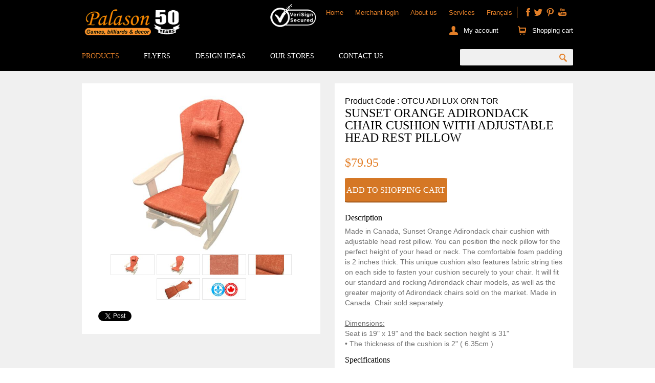

--- FILE ---
content_type: text/html;charset=UTF-8
request_url: https://www.palason.ca/en/product/adirondack-chairs-and-other-natural-wood-patio-furniture/sunset-orange-adirondack-chair-cushion-with-adjustable-head-rest-pillow.html?PID=12049&SECID=0&CATID=0&SCATID=0
body_size: 10508
content:

<!DOCTYPE html>
<!--[if lte IE 7]><html class="ie7 ie8 ie9 ie7only" xml:lang="en" lang="en" xmlns:fb="http://ogp.me/ns/fb#"><![endif]-->
<!--[if lte IE 8]><html class="ie8 ie9 ie8only" xml:lang="en" lang="en" xmlns:fb="http://ogp.me/ns/fb#"><![endif]-->
<!--[if lte IE 9]><html class="ie9 ie9only" xml:lang="en" lang="en" xmlns:fb="http://ogp.me/ns/fb#"><![endif]-->
<!--[if !IE]> < -->
<html xml:lang="en" lang="en" xmlns:fb="http://ogp.me/ns/fb#"><!-- > <![endif]-->
<head>
  <script type="text/javascript" src="https://api.byscuit.com/data/client/131B4635-2F49-47BF-8E80-68BA3CCCFEFF/script/script.js"></script>

	<!-- Google Tag Manager -->
	<script>(function(w,d,s,l,i){w[l]=w[l]||[];w[l].push({'gtm.start':
	new Date().getTime(),event:'gtm.js'});var f=d.getElementsByTagName(s)[0],
	j=d.createElement(s),dl=l!='dataLayer'?'&l='+l:'';j.defer=true;j.src=
	'//www.googletagmanager.com/gtm.js?id='+i+dl;f.parentNode.insertBefore(j,f);
	})(window,document,'script','dataLayer','GTM-WLXKFD');</script>
	<!-- End Google Tag Manager -->

	<base href="https://www.palason.ca/" />

	
		<title>Made in Canada, Sunset Orange Adirondack chair cushion with adjustable head rest pillow</title>
	

  <meta name="referrer" content="no-referrer-when-downgrade">
  <meta http-equiv="Permissions-Policy" content="geolocation=(self 'https://www.palason.ca/')">

	<meta http-equiv="Content-Type" content="text/html; charset=utf-8" />
	<meta http-equiv="Content-Script-Type" content="text/javascript" />
	<meta http-equiv="Content-Style-Type" content="text/css" />
	<meta http-equiv="content-language" content="en" />
	<meta http-equiv="X-UA-Compatible" content="IE=edge;chrome=1">

	<meta name="robots" content="index,follow" /> 
		<meta name="title" content="Made in Canada, Sunset Orange Adirondack chair cushion with adjustable head rest pillow" />
	
		<meta name="keywords" content="adirondack chair cushion, patio chair cushion, outdoor chair cushion, orange outdoor chair cushion, orange adirondack chair, orange adirondack chair cushion, orange pattern outdoor chair cushion, muskoka chair cushion" />
	
		<meta name="description" content="Made in Canada, Sunset Orange Adirondack chair cushion with adjustable head rest pillow" />
	


	
  <meta name="viewport" content="width=device-width, initial-scale=1.0" />

	<link rel="start" title="Accueil" href="https://www.palason.ca/" />
	<link rel="index" href="main.cfm?l=en&amp;p=00_888" title="Site map" />
	<link rel="copyright" href="main.cfm?l=en&amp;p=00_999" title="Copyright © 2026 Palason Inc. Tous droits réservés." />

	<link rel="shortcut icon" type="images/x-icon" href="https://www.palason.ca/gx/favicon.ico" />

	
	<link rel="apple-touch-icon-precomposed" sizes="114x114" href="gx/apple-touch-icon-114x114-precomposed.png">
	<link rel="apple-touch-icon-precomposed" sizes="72x72" href="gx/apple-touch-icon-72x72-precomposed.png">
	<link rel="apple-touch-icon-precomposed" sizes="57x57" href="gx/apple-touch-icon-57x57-precomposed.png">
	<link rel="apple-touch-icon-precomposed" href="gx/apple-touch-icon-precomposed.png">
	<link rel="apple-touch-icon-precomposed" href="gx/apple-touch-icon.png">

	<link rel="image_src" href="https://www.palason.ca/gx/image-palason.png" />

	
		<link rel="canonical" href="https://www.palason.ca/en/product/adirondack-chairs-and-other-natural-wood-patio-furniture-/sunset-orange-adirondack-chair-cushion-with-adjustable-head-rest-pillow.html?PID=12049&SCATID=259&SECID=49&CATID=170" />
	

	

	<link rel="stylesheet" type="text/css" href="stylesheet.css?v=3" media="all" title="Normal" />
	<link rel="stylesheet" type="text/css" href="print.css" media="print" title="Normal" />



<script type="text/javascript" src="js/jquery-3.7.1.min.js"></script>

	

	<style>
		.miniConsole{position:fixed;top:50%;right:10px;z-index:9998;background:rgba(0,0,0,0.5);border-radius:4px;padding:4px;text-align:center;font:11px/16px Arial;color:#fff;}
		.miniConsole a{color:#fff;border:1px solid #999;padding:0px 2px;background:#999;margin-bottom:1px;border-radius:2px;display: block;}
		.miniConsole a:hover{color:#01ACF3;}

		table.cfdump_query { background-color: gray !important; color:black !important; }
		table.cfdump_query th.query { background-color: black !important; }
		table.cfdump_query td.query { background-color:#CDCDD1 !important; }
	</style>

</head>

<body>
<noscript><iframe src="//www.googletagmanager.com/ns.html?id=GTM-WLXKFD"
height="0" width="0" style="display:none;visibility:hidden"></iframe></noscript>

<div id="conteneur" class="conteneur">
	
	<header class="entete clearfix" role="banner">
		<div class="layout">
			<button class="btn_menu" id="btn_menu-mobile">&nbsp;</button>
			<div class="entete-droite">
				<ul class="menu-rs-nonMobile">
					<li><a href="https://www.facebook.com/PalasonBilliard" target="_blank" class="i_facebook" title="facebook">&nbsp;</a></li>
					<li><a href="https://www.twitter.com/PalasonBilliard" target="_blank" class="i_twitter" title="twitter">&nbsp;</a></li>
					<li><a href="https://www.pinterest.com/palason/" target="_blank" class="i_pinterest" title="pinterest">&nbsp;</a></li>
					<li><a href="https://www.youtube.com/user/PalasonBilliards" target="_blank" class="i_youtube" title="youtube">&nbsp;</a></li>
				</ul>
				<ul class="menu-secondaire-nonMobile">
					<li><img class="verisignLogo" src="gx/M/verisign_logo.png" alt="Verisign"></li>
					<li><a href="en/home.html">Home</a></li>
					
					
						<li><a href="en/merchant-login.html">Merchant login</a></li>
					

					<li><a href="en/about.html">About us</a></li>
					<li><a href="en/services.html">Services</a></li>
					<li>
						
							<a href="produit/chaises-adirondack-et-autres-meubles-de-patio-en-bois/coussin-de-chaise-adirondack-de-teinte-orange-avec-coussin-de-nuque.html?PID=12049&amp;SCATID=259&amp;SECID=49&amp;CATID=170" lang="fr" title="Version française">Français</a>
						
					</li>
				</ul>
				<div class="boite-panier">
					<ul>
						<li><a href="en/my-account.html" class="lnk_compte">My account</a></li>
						<li><a href="Cart.html" class="panier-icone">Shopping cart</a></li>
					</ul>
					
				</div> 
			</div> 
			
				<a href="https://www.palason.ca/" title="Pool tables specialist | Palason" class="logo">
					<span data-picture>
						<span data-src="Gx/M/logo-mobile-palason.png"></span>
						<span data-src="Gx/M/logo-en-palason_header.png?v=2" data-media="(min-width: 40em)"></span>

						<!--[if (lt IE 9) & (!IEMobile)]>
				            <span data-src="Gx/M/logo-en-palason.png"></span>
				        <![endif]-->
						<!-- Fallback content for non-JS browsers. Same img src as the initial, unqualified source element. -->
						<noscript><img src="Gx/M/logo-en-palason.png" alt="Palason | Games, billards &amp; decor" /></noscript>
					</span>


				</a>

			

			<div class="both"></div>
			

<ul class="menu-nonMobile">
	<li><a href="en/category/.html" class="premier actif" id="lnk_produit">
			Products
		</a>
		<div class="sousMenu-deroulant" id="sousMenu-Produit">
			<ul class="liste-cat">
				
					<li><a href="en/category/33-pool-tables-snooker-tables-and-billiard-accessories.html">Pool Tables, Snooker Tables and Billiard Accessories</a></li>
					
					<li><a href="en/category/35-kitchen-stools.html">Kitchen Stools</a></li>
					
					<li><a href="en/category/53-bar-furniture.html">Bar furniture</a></li>
					
					<li><a href="en/category/3-game-tables-foosball-soccer-ping-pong-hockey-and-more.html">Game Tables • Foosball soccer, ping pong, hockey and more</a></li>
					
					<li><a href="en/category/40-darts-dartboards-flights-and-accessories.html">Darts • Dartboards, flights and accessories</a></li>
					
					<li><a href="en/category/51-ping-pong-tables.html">Ping pong tables</a></li>
					
					<li><a href="en/category/13-poker-tables-cards-chips-and-casino-games.html">Poker • Tables, Cards, Chips and Casino Games</a></li>
					
					<li><a href="en/category/37-gift-ideas-and-decor.html">Gift Ideas and Decor</a></li>
					
					<li><a href="en/category/49-outdoor-furniture.html">Outdoor furniture</a></li>
					
					<li><a href="en/category/54-arcade-video-games-and-pinball-machines.html">Arcade video games and pinball machines</a></li>
					
					<li><a href="en/category/20-liquidation.html">Liquidation</a></li>
						
				<li>
					<a href="en/used-pool-table.html">USED POOL TABLES AND BILLIARD ACCESSORIES</a>
				</li>
			</ul>
			
			<ul class="liste-catVedette">
				<li><a href="en/category/37-gift-ideas-and-decor.html">Decors</a>
					<ul class="liste-sousCatVedette">
					
							<li><a href="en/category/gift-ideas-and-decor/37-24-board-games.html">Board Games                                                                                                                                                                                                                                                    </a></li>
					
							<li><a href="en/category/gift-ideas-and-decor/37-29-outdoor-games.html">Outdoor Games                                                                                                                                                                                                                                                  </a></li>
					
							<li><a href="en/category/gift-ideas-and-decor/37-40-clocks.html">Clocks                                                                                                                                                                                                                                                         </a></li>
					
							<li><a href="en/category/gift-ideas-and-decor/37-42-jukeboxe-machines.html">Jukeboxe Machines                                                                                                                                                                                                                                              </a></li>
					
							<li><a href="en/category/gift-ideas-and-decor/37-44-metal-signs.html">Metal Signs                                                                                                                                                                                                                                                    </a></li>
					
							<li><a href="en/category/gift-ideas-and-decor/37-46-neon-signs.html">Neon Signs                                                                                                                                                                                                                                                     </a></li>
					
							<li><a href="en/category/gift-ideas-and-decor/37-47-retro-phones.html">Retro Phones                                                                                                                                                                                                                                                   </a></li>
					
							<li><a href="en/category/gift-ideas-and-decor/37-48-wall-decor-and-frames.html">Wall Décor and Frames                                                                                                                                                                                                                                          </a></li>
					
							<li><a href="en/category/gift-ideas-and-decor/37-143-branded-products.html">Branded Products                                                                                                                                                                                                                                               </a></li>
					
							<li><a href="en/category/gift-ideas-and-decor/37-149-small-appliances.html">Small Appliances                                                                                                                                                                                                                                               </a></li>
						
					</ul>	
				</li>
			</ul>
			
			<ul class="liste-catVedette">
				<li><a href="en/category/3-game-tables-foosball-soccer-ping-pong-hockey-and-more.html">Game tables</a>
					<ul class="liste-sousCatVedette">
					
							<li><a href="en/category/game-tables-foosball-soccer-ping-pong-hockey-and-more/3-16-air-hockey-tables-and-dome-hockey-games.html">Air Hockey Tables and Dome Hockey Games                                                                                                                                                                                                                        </a></li>
					
							<li><a href="en/category/game-tables-foosball-soccer-ping-pong-hockey-and-more/3-17-mississippi-game-tables.html">Mississippi Game Tables                                                                                                                                                                                                                                        </a></li>
					
							<li><a href="en/category/game-tables-foosball-soccer-ping-pong-hockey-and-more/3-20-shuffleboard-tables.html">Shuffleboard Tables                                                                                                                                                                                                                                            </a></li>
					
							<li><a href="en/category/game-tables-foosball-soccer-ping-pong-hockey-and-more/3-21-foosball-soccer-tables.html">Foosball soccer tables                                                                                                                                                                                                                                         </a></li>
					
							<li><a href="en/category/game-tables-foosball-soccer-ping-pong-hockey-and-more/3-22-bumper-pool-tables.html">Bumper pool tables                                                                                                                                                                                                                                             </a></li>
					
							<li><a href="en/category/game-tables-foosball-soccer-ping-pong-hockey-and-more/3-23-table-tennis.html">Table tennis                                                                                                                                                                                                                                                   </a></li>
					
							<li><a href="en/category/game-tables-foosball-soccer-ping-pong-hockey-and-more/3-123-cool-curling-game-tables-and-others.html">Cool curling game tables and others                                                                                                                                                                                                                            </a></li>
					
							<li><a href="en/category/game-tables-foosball-soccer-ping-pong-hockey-and-more/3-142-card-tables.html">Card Tables                                                                                                                                                                                                                                                    </a></li>
					
							<li><a href="en/category/game-tables-foosball-soccer-ping-pong-hockey-and-more/3-152-beer-pong-game-table.html">Beer pong game table                                                                                                                                                                                                                                           </a></li>
					
							<li><a href="en/category/game-tables-foosball-soccer-ping-pong-hockey-and-more/3-168-games-and-table-other-games-for-kids.html">Games and table other games for kids                                                                                                                                                                                                                           </a></li>
					
							<li><a href="en/category/game-tables-foosball-soccer-ping-pong-hockey-and-more/3-180-golf-putting-practice-games.html">Golf putting practice games                                                                                                                                                                                                                                    </a></li>
					
							<li><a href="en/category/game-tables-foosball-soccer-ping-pong-hockey-and-more/3-191-institutional-use-games-tables-and-arcade-games.html">Institutional use games tables and arcade games                                                                                                                                                                                                                </a></li>
						
					</ul>	
				</li>
			</ul>
			
          <a href="https://www.palason.ca/en/product/jukeboxe-machines-/crosley-jukebox-bluetooth-edition.html?PID=8821&CATID=42&SECID=37&SCATID=117" class="menu-promotion">
            <img src="DATA/PROMOTIONMENU/1~v~crosley-jukebox-bluetooth.jpg?20200730170245" alt="Crosley Jukebox Bluetooth" />
          </a>
        	
			<button class="btn-fermer" id="btn-fermer">X</button>		
		</div>
	</li>
	<li><a href="en/flyers.html">Flyers</a></li>
	<li><a href="en/design-idea.html">Design Ideas</a></li>
	<li>
		<a href="en/stores.html">
			Our stores
		</a>
	</li>
	<li><a href="en/contact.html">Contact us</a></li>
</ul> 

<nav class="menuMobile" id="menuMobile">
	<ul class="menu">
		<li>
			<a href="javascript:;" class="menu-item">Products</a>
			<ul class="sousMenu">
				
					<li><a href="en/category/33-pool-tables-snooker-tables-and-billiard-accessories.html">Pool Tables, Snooker Tables and Billiard Accessories</a></li>
				
					<li><a href="en/category/35-kitchen-stools.html">Kitchen Stools</a></li>
				
					<li><a href="en/category/53-bar-furniture.html">Bar furniture</a></li>
				
					<li><a href="en/category/3-game-tables-foosball-soccer-ping-pong-hockey-and-more.html">Game Tables • Foosball soccer, ping pong, hockey and more</a></li>
				
					<li><a href="en/category/40-darts-dartboards-flights-and-accessories.html">Darts • Dartboards, flights and accessories</a></li>
				
					<li><a href="en/category/51-ping-pong-tables.html">Ping pong tables</a></li>
				
					<li><a href="en/category/13-poker-tables-cards-chips-and-casino-games.html">Poker • Tables, Cards, Chips and Casino Games</a></li>
				
					<li><a href="en/category/37-gift-ideas-and-decor.html">Gift Ideas and Decor</a></li>
				
					<li><a href="en/category/49-outdoor-furniture.html">Outdoor furniture</a></li>
				
					<li><a href="en/category/54-arcade-video-games-and-pinball-machines.html">Arcade video games and pinball machines</a></li>
				
					<li><a href="en/category/20-liquidation.html">Liquidation</a></li>
				
			</ul>
		</li>
		<li><a href="en/flyers.html">Flyers</a></li>
		<li><a href="en/design-idea.html">Design Ideas</a></li>
		<li><a href="en/stores.html">Our stores</a></li>
		<li><a href="javascript:;" class="menu-item">Services</a>
			<ul class="sousMenu">
				
					<li><a href="en/services.html">Pool table and accessories services</a></li>
				
					<li><a href="en/request-form.html">Request for service for pool tables</a></li>
				
					<li><a href="en/delivery.html">Delivery Services</a></li>
				
					<li><a href="en/terms-of-sales.html">Terms of Sale</a></li>
				
					<li><a href="en/shop-online.html">Restoration of antique pool tables and repair of pool tables for commercial and residential insurance purposes - Recovery of old and unwanted pool tables for parts to re-use and recycle</a></li>
				
					<li><a href="en/games-room.html">Game Room Planning Chart</a></li>
				
			</ul>
		</li>
		<li><a href="javascript:;" class="menu-item">Learning</a>
			<ul class="sousMenu">
				
					<li><a href="en/billiards-rules.html">Rules</a></li>
				
					<li><a href="en/billiards-courses.html">Courses</a></li>
				
					<li><a href="en/editorial.html">How to game room decor and outdoor furniture Blog</a></li>
				
					<li><a href="en/tutorials.html">Tutorials and Instructions</a></li>
				
					<li><a href="en/faq.html">FAQs</a></li>
				
					<li><a href="en/glossary.html">Glossary</a></li>
				
			</ul>
		</li>
		<li><a href="en/contact.html">Contact us</a></li>
	</ul>

	<form action="en/category/game-tables-foosball-soccer-ping-pong-hockey-and-more/.html" method="post" class="form-recherche">
    <input type="hidden" name="CSRFtoken" value="9AA800EE4FE431C244538EB72C78DFF1E07FCB9E">

		<input type="text" name="tbx_recherche" class="champ-recherche" required="required" aria-required="true" value="" />
		<input type="submit" name="btn_recherche" class="btn_recherche" value="" />
	</form>

	<ul class="menu-secondaire">
		
			<li><a href="en/merchant-login.html">Merchant login</a></li>
		
		<li><a href="javascript:;" class="menuSec-item">About us</a>
			<ul class="sousMenu">
				
					<li><a href="en/about.html">The Palason Story</a></li>
				
					<li><a href="en/career.html">Careers</a></li>
				
					<li><a href="en/manufacturer.html">Manufacturing</a></li>
				
					<li><a href="en/corporate-information.html">Head Office</a></li>
				
					<li><a href="en/news.html">In the news</a></li>
				
					<li><a href="en/events.html">Events</a></li>
				
					<li><a href="en/contests.html">Contests</a></li>
				
					<li><a href="en/tournaments.html">Tournaments</a></li>
				
			</ul>
		</li>
		<li><a href="produit/chaises-adirondack-et-autres-meubles-de-patio-en-bois/coussin-de-chaise-adirondack-de-teinte-orange-avec-coussin-de-nuque.html?PID=12049&amp;SCATID=259&amp;SECID=49&amp;CATID=170" lang="fr" title="Version française">Français</a></li>
	</ul>

	<ul class="menu-rs">
		<li><a href="https://www.facebook.com" target="_blank" class="i_facebook">&nbsp;</a></li>
		<li><a href="https://www.twitter.com" target="_blank" class="i_twitter">&nbsp;</a></li>
		<li><a href="https://www.pinterest.com" target="_blank" class="i_pinterest">&nbsp;</a></li>
		<li><a href="https://www.youtube.com" target="_blank" class="i_youtube">&nbsp;</a></li>
	</ul>
</nav>

			<form action="en/category/game-tables-foosball-soccer-ping-pong-hockey-and-more/.html" method="get" class="form-recherche" id="form-recherche">
        <input type="hidden" name="CSRFtoken" value="9AA800EE4FE431C244538EB72C78DFF1E07FCB9E">

				<input type="text" name="recherche" id="recherche" class="champ-recherche" required="required" aria-required="true" value="" />
				<input type="hidden" name="Page" value="1">
				<input type="submit" name="btn_recherche" id="btn_recherche" class="btn_recherche" value="" />
			</form>
			<div class="both"></div>
		</div> 
	</header>

	
	<main role="main" class="main">
		


<script type='text/javascript' src='inc/Ajax/engine.js'></script>
<script type='text/javascript' src='inc/Ajax/util.js'></script>
<script type="text/javascript">
	var _cfscriptLocation = "inc/fonction.cfm";
	function select(groupeID){
		var leSelect = document.getElementById(groupeID);
		var tempval = leSelect.value;
		var listval = tempval.split("|");
		var thegroupID = listval[0];
		var theAId = listval[1];
		var featureID = listval[2];
		var Produit_ID = 12049;
		if(featureID != "0"){
			DWREngine._execute(_cfscriptLocation, null, 'setFeature', thegroupID,theAId,featureID,Produit_ID,'en' , setInfos);
		}else{
			alert(featureID);
			DWREngine._execute(_cfscriptLocation, null, 'clearFeature', thegroupID,theAId,featureID,Produit_ID,'en' , setInfos);
		}
	}

	function selectSpecial(groupespeID){
		var leSelect = document.getElementById(groupespeID);
		var tempval = leSelect.value;
		var listval = tempval.split("|");
		var mainspe = listval[0];
		var thegroupID = listval[1];
		var theAId = listval[2];
		var featureID = theAId.substring(1,theAId.length);
		var Produit_ID = 12049;

		if(featureID != "0"){
			DWREngine._execute(_cfscriptLocation, null, 'setSpecialFeature', mainspe,thegroupID,theAId,featureID,Produit_ID , setInfos);
		}else{
			//alert(tempval);
			DWREngine._execute(_cfscriptLocation, null, 'clearSpecialFeature', mainspe,thegroupID,theAId,featureID,Produit_ID , setInfos);
		}
	}

	function addtoCart(){
		var itemqte = document.getElementById('itemqte');
		var qte = itemqte.getAttribute("value");
	}
</script>






<section class="page" role="region" itemscope itemtype="https://schema.org/Product">
	<div class="layout">
		
			<article class="boite1 boiteDescription">

				
				
					<span class="detail-code" itemprop="productID">
						Product Code : OTCU ADI LUX ORN TOR
					</span>
				
				<h1 class="detail-titre" itemprop="name">Sunset Orange Adirondack chair cushion with adjustable head rest pillow</h1>
				<div itemprop="offers" itemscope itemtype="https://schema.org/Offer">
					
						<span class="detail-prixPromo">$79.95</span>
						
					<div class="both"></div>
				</div>

				

				<form action="" method="post" class="form-ajoutPanier">
          <input type="hidden" name="CSRFtoken" value="9AA800EE4FE431C244538EB72C78DFF1E07FCB9E">
					<input type="Hidden" name="PID" value="12049" />
					<input type="Hidden" name="NonTax" value="0" />
					<input type="hidden" name="CodeAcomba" value="OTCU ADI LUX ORN TOR">
					<input type="hidden" name="NomCategorie" value="Adirondack chairs and other natural wood patio furniture                                                                                                                                                                                                       ">
					<input type="hidden" name="NomSubCategorie" value="Adirondack chairs">
					
						<input type="Submit" value="Add to Shopping Cart" name="addproduit" id="addproduit" class="bouton btn-type1 detail-btn" />
					
				</form>
				
				<br /><br />
				<span class="nonMobile">
				<h3 class="tlt_descr">Description</h3>
				<p class="txt_descr" itemprop="description">Made in Canada, Sunset Orange Adirondack chair cushion with adjustable head rest pillow. You can position the neck pillow for the perfect height of your head or neck. The comfortable foam padding is 2 inches thick. This unique cushion also features fabric string ties on each side to fasten your cushion securely to your chair. It will fit our standard and rocking Adirondack chair models, as well as the greater majority of Adirondack chairs sold on the market. Made in Canada. Chair sold separately. <br />
 <br />
<u>Dimensions:</u><br />
Seat is 19" x 19" and the back section height is 31"<br />
• The thickness of the cushion is 2" ( 6.35cm )</p>
				<div id="boitePlus">
					<h3 class="tlt_descr">Specifications</h3>
					<p class="txt_descr">
						Assembly required   :
						No
					</p>
					
					<br>
					

					<br>

					

					
					
				</div>
				


				</span>
			</article> 

			<div class="boite1 detail-photos">
				<div id="detail-GrandeImage">
					<img src="gx/defaut.jpg" alt="" class="detail-image" />
					
					
								<a href="DATA/PRODUIT/12049_large1~v~sunset-orange-adirondack-chair-cushion-with-adjustable-head-rest-pillow.jpg?20210304123634" class="detail-image photoBox" rel='galerie' id="image1" alt="Sunset Orange Adirondack chair cushion with adjustable head rest pillow" title="Sunset Orange Adirondack chair cushion with adjustable head rest pillow" >
									<img src="DATA/PRODUIT/12049_large1~v~sunset-orange-adirondack-chair-cushion-with-adjustable-head-rest-pillow.jpg?20210304123634" alt="Sunset Orange Adirondack chair cushion with adjustable head rest pillow" title="Sunset Orange Adirondack chair cushion with adjustable head rest pillow" />
								</a>
							
								<a href="DATA/PRODUIT/12049_large3~v~sunset-orange-adirondack-chair-cushion-with-adjustable-head-rest-pillow.jpg?20210304123635" class="detail-image photoBox" rel='galerie' id="image3" alt="Sunset Orange Adirondack chair cushion with adjustable head rest pillow" title="Sunset Orange Adirondack chair cushion with adjustable head rest pillow" >
									<img src="DATA/PRODUIT/12049_large3~v~sunset-orange-adirondack-chair-cushion-with-adjustable-head-rest-pillow.jpg?20210304123635" alt="Sunset Orange Adirondack chair cushion with adjustable head rest pillow" title="Sunset Orange Adirondack chair cushion with adjustable head rest pillow" />
								</a>
							
								<a href="DATA/PRODUIT/12049_large4~v~sunset-orange-adirondack-chair-cushion-with-adjustable-head-rest-pillow.jpg?20210304123635" class="detail-image photoBox" rel='galerie' id="image4" alt="Sunset Orange Adirondack chair cushion with adjustable head rest pillow" title="Sunset Orange Adirondack chair cushion with adjustable head rest pillow" >
									<img src="DATA/PRODUIT/12049_large4~v~sunset-orange-adirondack-chair-cushion-with-adjustable-head-rest-pillow.jpg?20210304123635" alt="Sunset Orange Adirondack chair cushion with adjustable head rest pillow" title="Sunset Orange Adirondack chair cushion with adjustable head rest pillow" />
								</a>
							
								<a href="DATA/PRODUIT/12049_large5~v~sunset-orange-adirondack-chair-cushion-with-adjustable-head-rest-pillow.jpg?20210304123636" class="detail-image photoBox" rel='galerie' id="image5" alt="Sunset Orange Adirondack chair cushion with adjustable head rest pillow" title="Sunset Orange Adirondack chair cushion with adjustable head rest pillow" >
									<img src="DATA/PRODUIT/12049_large5~v~sunset-orange-adirondack-chair-cushion-with-adjustable-head-rest-pillow.jpg?20210304123636" alt="Sunset Orange Adirondack chair cushion with adjustable head rest pillow" title="Sunset Orange Adirondack chair cushion with adjustable head rest pillow" />
								</a>
							
								<a href="DATA/PRODUIT/12049_large6~v~sunset-orange-adirondack-chair-cushion-with-adjustable-head-rest-pillow.jpg?20210304123637" class="detail-image photoBox" rel='galerie' id="image6" alt="Sunset Orange Adirondack chair cushion with adjustable head rest pillow" title="Sunset Orange Adirondack chair cushion with adjustable head rest pillow" >
									<img src="DATA/PRODUIT/12049_large6~v~sunset-orange-adirondack-chair-cushion-with-adjustable-head-rest-pillow.jpg?20210304123637" alt="Sunset Orange Adirondack chair cushion with adjustable head rest pillow" title="Sunset Orange Adirondack chair cushion with adjustable head rest pillow" />
								</a>
							
								<a href="DATA/PRODUIT/12049_large8~v~sunset-orange-adirondack-chair-cushion-with-adjustable-head-rest-pillow.jpg?20210308170724" class="detail-image photoBox" rel='galerie' id="image8" alt="Sunset Orange Adirondack chair cushion with adjustable head rest pillow" title="Sunset Orange Adirondack chair cushion with adjustable head rest pillow" >
									<img src="DATA/PRODUIT/12049_large8~v~sunset-orange-adirondack-chair-cushion-with-adjustable-head-rest-pillow.jpg?20210308170724" alt="Sunset Orange Adirondack chair cushion with adjustable head rest pillow" title="Sunset Orange Adirondack chair cushion with adjustable head rest pillow" />
								</a>
							
				</div>

				
				<ul class="detail-galerie" id="detail-galerie">
					
								<li><img src="DATA/PRODUIT/12049_small1~v~sunset-orange-adirondack-chair-cushion-with-adjustable-head-rest-pillow.jpg?20210304123635" alt="Sunset Orange Adirondack chair cushion with adjustable head rest pillow" title="Sunset Orange Adirondack chair cushion with adjustable head rest pillow" rel="image1" class="detail-thumb" /></li>
							
								<li><img src="DATA/PRODUIT/12049_small3~v~sunset-orange-adirondack-chair-cushion-with-adjustable-head-rest-pillow.jpg?20210304123635" alt="Sunset Orange Adirondack chair cushion with adjustable head rest pillow" title="Sunset Orange Adirondack chair cushion with adjustable head rest pillow" rel="image3" class="detail-thumb" /></li>
							
								<li><img src="DATA/PRODUIT/12049_small4~v~sunset-orange-adirondack-chair-cushion-with-adjustable-head-rest-pillow.jpg?20210304123636" alt="Sunset Orange Adirondack chair cushion with adjustable head rest pillow" title="Sunset Orange Adirondack chair cushion with adjustable head rest pillow" rel="image4" class="detail-thumb" /></li>
							
								<li><img src="DATA/PRODUIT/12049_small5~v~sunset-orange-adirondack-chair-cushion-with-adjustable-head-rest-pillow.jpg?20210304123636" alt="Sunset Orange Adirondack chair cushion with adjustable head rest pillow" title="Sunset Orange Adirondack chair cushion with adjustable head rest pillow" rel="image5" class="detail-thumb" /></li>
							
								<li><img src="DATA/PRODUIT/12049_small6~v~sunset-orange-adirondack-chair-cushion-with-adjustable-head-rest-pillow.jpg?20210304123637" alt="Sunset Orange Adirondack chair cushion with adjustable head rest pillow" title="Sunset Orange Adirondack chair cushion with adjustable head rest pillow" rel="image6" class="detail-thumb" /></li>
							
								<li><img src="DATA/PRODUIT/12049_small8~v~sunset-orange-adirondack-chair-cushion-with-adjustable-head-rest-pillow.jpg?20210308170725" alt="Sunset Orange Adirondack chair cushion with adjustable head rest pillow" title="Sunset Orange Adirondack chair cushion with adjustable head rest pillow" rel="image8" class="detail-thumb" /></li>
							
				</ul>

				
					<div class="partage">
						
						<span class="btnPartageFacebook">
							<div class="fb-like" data-href="https://www.palason.ca/en/product/adirondack-chairs-and-other-natural-wood-patio-furniture/sunset-orange-adirondack-chair-cushion-with-adjustable-head-rest-pillow.html" data-send="false" data-layout="button_count" data-width="450" data-show-faces="true" data-action="like"></div>
						</span>

						
						<span class="btnPartageTwitter">
							<a href="https://twitter.com/share" class="twitter-share-button" data-url="http://www.palason.ca/en/product/adirondack-chairs-and-other-natural-wood-patio-furniture/sunset-orange-adirondack-chair-cushion-with-adjustable-head-rest-pillow.html" data-text="Sunset Orange Adirondack chair cushion with adjustable head rest pillow" data-count="horizontal" data-via="" data-related="" data-lang="en">Tweet</a>
							<script type="text/javascript" src="https://platform.twitter.com/widgets.js"></script>
						</span>

						
						
					</div> 
				
			</div> 

			

			

			<span class="MobileOnly">
				<div class="boite1">
				<h3 class="tlt_descr">Description</h3>
				<p class="txt_descr" itemprop="description">Made in Canada, Sunset Orange Adirondack chair cushion with adjustable head rest pillow. You can position the neck pillow for the perfect height of your head or neck. The comfortable foam padding is 2 inches thick. This unique cushion also features fabric string ties on each side to fasten your cushion securely to your chair. It will fit our standard and rocking Adirondack chair models, as well as the greater majority of Adirondack chairs sold on the market. Made in Canada. Chair sold separately. <br />
 <br />
<u>Dimensions:</u><br />
Seat is 19" x 19" and the back section height is 31"<br />
• The thickness of the cushion is 2" ( 6.35cm )</p>
				<div id="boitePlus">
					<h3 class="tlt_descr">Specifications</h3>
					<p class="txt_descr">
						Assembly required   :
						No
					</p>
					
					<br>
					

					<br>

					

					
					
				</div>
				

				</div>
				</span>
			<div class="both"></div>

			
	        
	        

			
			

			<div class="both"></div>
			<section class="detail-panneau" id="panneau1">
				
				
				<h2>We suggest...</h2>
				
				<div>
				
						<article class="boiteProduit">
							
							<div class="produit-boiteImage">
								<a href="en/product//extreme-adirondack-chair.html?PID=10299&SECID=49&CATID=170&SCATID=259">


									
													<img src="DATA/PRODUIT/10299_th1.jpg?20191017141557" alt="Extreme Adirondack Chair" class="produit-image" />
													
								</a>
							</div>
							<div class="produit-texte">
								<h3 class="produit-titre">
									<a href="en/product//extreme-adirondack-chair.html?PID=10299&SECID=49&CATID=170&SCATID=259">
										Extreme Adirondack Chair
									</a>
								</h3>
								<span class="produit-categorie"></span>
								
								
								<span class="produit-prix">$199.00</span>
								
							</div>
							<div class="both"></div>
						</article>
					
				</div>
				<div class="both"></div>
			</section> 


			
	        
	        
	        
			
		
	</div> 
</section> 


	<script>
		dataLayer.push({ ecommerce: null });  // Clear the previous ecommerce object.
		dataLayer.push({
			event: "view_item",
			ecommerce: {
				currency: "CAD",
				value: 79.95,
				items: [
				{
					item_id: "OTCU ADI LUX ORN TOR",
					item_name: "Sunset Orange Adirondack chair cushion with adjustable head rest pillow",
					index: 0,
					item_brand: "",
					item_category: "Adirondack chairs",
					item_category2: "Adirondack chairs and other natural wood patio furniture                                                                                                                                                                                                       ",
					price: 79.95,
					quantity: 1
				}
			]
			}
		});
	</script>

	</main>







	
	<div class="piedPage_conteneur">
		<footer class="piedPage" role="contentinfo">

			<ul class="menuBas">
				<li><a href="en/flyers.html">Flyers</a></li>
				<li><a href="en/design-idea.html">Design Ideas</a></li>
				<li><a href="en/services.html">Services</a></li>
				<li><a href="en/stores.html">Our stores</a></li>
				<li><a href="en/contact.html">Contact us</a></li>
				<li><a href="en/billiards-rules.html">Learning</a></li>
				<li><a href="en/about.html">About us</a></li>
				<li><a href="en/merchant-login.html">Merchant login</a></li>
				<li><a href="en/privacy-policy.html">Privacy policy</a></li>
				<li><a href="produit/chaises-adirondack-et-autres-meubles-de-patio-en-bois/coussin-de-chaise-adirondack-de-teinte-orange-avec-coussin-de-nuque.html?PID=12049&amp;SCATID=259&amp;SECID=49&amp;CATID=170" lang="fr" title="Version française">Français</a></li>
			</ul>
			<ul class="menuBas">
				<li><a>Products</a>
					<ul class="sousMenuBas">
						
							<li><a href="en/category/33-pool-tables-snooker-tables-and-billiard-accessories.html">Pool Tables, Snooker Tables and Billiard Accessories</a></li>
						
							<li><a href="en/category/35-kitchen-stools.html">Kitchen Stools</a></li>
						
							<li><a href="en/category/53-bar-furniture.html">Bar furniture</a></li>
						
							<li><a href="en/category/3-game-tables-foosball-soccer-ping-pong-hockey-and-more.html">Game Tables • Foosball soccer, ping pong, hockey and more</a></li>
						
							<li><a href="en/category/40-darts-dartboards-flights-and-accessories.html">Darts • Dartboards, flights and accessories</a></li>
						
							<li><a href="en/category/51-ping-pong-tables.html">Ping pong tables</a></li>
						
							<li><a href="en/category/13-poker-tables-cards-chips-and-casino-games.html">Poker • Tables, Cards, Chips and Casino Games</a></li>
						
							<li><a href="en/category/37-gift-ideas-and-decor.html">Gift Ideas and Decor</a></li>
						
							<li><a href="en/category/49-outdoor-furniture.html">Outdoor furniture</a></li>
						
							<li><a href="en/category/54-arcade-video-games-and-pinball-machines.html">Arcade video games and pinball machines</a></li>
						
							<li><a href="en/category/20-liquidation.html">Liquidation</a></li>
						
					</ul>
				</li>
			</ul>
			<ul class="liste-adresse">
				<li class="address-contact" itemscope itemtype="http://schema.org/ContactPoint">
					<strong class="adresse-nom" itemprop="name">PALASON VAUDREUIL</strong><br />
					<div itemscope itemtype="http://schema.org/PostalAddress">
						<span itemprop="addressLocality">300 avenue St-Charles</span>,<br />
						<span itemprop="addressRegion">Vaudreuil, Québec</span>
						<span class="adresse-cp" itemprop="postalCode">J7V 2L9</span><br />
					</div>
					<span itemprop="telephone">T:(450) 218-9399</span>
				</li>
				<li class="address-contact" itemscope itemtype="http://schema.org/ContactPoint">
					<strong class="adresse-nom" itemprop="name">PALASON ST-HUBERT</strong><br />
					<div itemscope itemtype="http://schema.org/PostalAddress">
						<span itemprop="addressLocality">3879 boul. Taschereau</span>,<br />
						<span itemprop="addressRegion">Saint-Hubert, Québec</span>
						<span class="adresse-cp" itemprop="postalCode">J4T 2G5</span><br />
					</div>
					<span itemprop="telephone">Tel. 450-926-9925</span>
				</li>
				<li class="address-contact" itemscope itemtype="http://schema.org/ContactPoint">
					<strong class="adresse-nom" itemprop="name">PALASON OTTAWA</strong><br />
					<div itemscope itemtype="http://schema.org/PostalAddress">
						<span itemprop="addressLocality">2000 Thurston Dr. - Unité 19</span>,<br />
						<span itemprop="addressRegion">Ottawa, Ontario</span>
						<span class="adresse-cp" itemprop="postalCode">K1G 4K7</span><br />
					</div>
					<span itemprop="telephone">Tel. 613-247-3349</span>
				</li>
				<li class="address-contact dernier" itemscope itemtype="http://schema.org/ContactPoint">
					<strong class="adresse-nom" itemprop="name">PALASON LAVAL</strong><br />
					<div itemscope itemtype="http://schema.org/PostalAddress">
						<span itemprop="addressLocality">3457 boul. Industriel</span>,<br />
						<span itemprop="addressRegion">Laval, Québec</span>
						<span class="adresse-cp" itemprop="postalCode">H7L 4S3</span><br />
					</div>
					<span itemprop="telephone">Tel. 450-668-6000 </span>
				</li>

			</ul>

			<div class="boiteInfolettre">
				
					<iframe id="newsform" class="infolettreIframe" src="https://app.imgmail.ca/clients/13449/subscribe-forms/C7703D99-85FA-47AC-A33C-81A61104D74C" height="100%" width="100%" frameborder="0" marginheight="0" marginwidth="0" scrolling="no"></iframe>
				<div style="display:none">
    <div id="imgmailPopup">
        
            <iframe id="newsform" class="infolettreIframe" src="https://app.imgmail.ca/clients/13449/subscribe-forms/C7703D99-85FA-47AC-A33C-81A61104D74C" height="100%" width="100%" frameborder="0" marginheight="0" marginwidth="0" scrolling="no"></iframe>
        
    </div>
</div>

<script>
    function getCookie(cname) {
        var name = cname + "=";
        var ca = document.cookie.split(';');
        for(var i = 0; i < ca.length; i++) {
            var c = ca[i];
            while (c.charAt(0) == ' ') {
                c = c.substring(1);
            }
            if (c.indexOf(name) == 0) {
                return c.substring(name.length, c.length);
            }
        }
        return "";
    }

    $(document).ready(function() {

        
        

    });
</script>
			</div>

			<div class="both"></div>
			<hr class="pied-sep" />
			<span class="copyrights">
				<a href="en/privacy-policy.html">
					&copy; 2026
					<b>Palason Inc.</b>
					All rights reserved.
				</a>
				<span class="signature">Website design&nbsp;<a href="https://www.vortexsolution.com/en/" target="_blank" rel="noopener" title="Vortex Solution">by Vortex Solution</a>.</span>
				- <a href="en/site-map.html" class="lnk_plan">Site map</a>
				- <a href="https://www.addtoany.com/share_save" class="a2a_dd">Share +</a>
        - <a class="noPrint" data-cc="c-settings" href="">Cookies settings</a>
			</span>
			<ul class="menu-rs-nonMobile">
				<li><a href="https://www.facebook.com/PalasonBilliard" target="_blank" class="i_facebook" title="facebook">&nbsp;</a></li>
				<li><a href="https://www.twitter.com/PalasonBilliard" target="_blank" class="i_twitter" title="twitter">&nbsp;</a></li>
				<li><a href="https://www.pinterest.com/palason/" target="_blank" class="i_pinterest" title="pinterest">&nbsp;</a></li>
				<li><a href="https://www.youtube.com/user/PalasonBilliards" target="_blank" class="i_youtube" title="youtube">&nbsp;</a></li>
			</ul>



		</footer>
	</div> 
</div>




<!--[if LTE IE 8]>
	
	<script defer src="http://html5shiv.googlecode.com/svn/trunk/html5.js"></script>
	
	<script defer type="text/javascript" src="js/respond.src.js"></script>
	
	<script defer type="text/javascript" src="js/selectivizr-min.js"></script>

	
	<link rel="stylesheet" type="text/css" href="ie8.css" media="screen" title="Normal" />
<![endif]-->






<script defer type="text/javascript" src="js/jQuery/jquery.placeholder.min.js"></script>


<script defer type="text/javascript" src="js/picturefill.js"></script>

<script defer type="text/javascript" src="js/matchmedia.js"></script>





<script defer type="text/javascript" src="lib/fancybox/source/jquery.fancybox.pack.js?v=2.1.7"></script>
<script type="text/javascript">

//Charger la Stylesheet de fancybox de facon asyncrone
var resource = document.createElement('link');
resource.setAttribute("rel", "stylesheet");
resource.setAttribute("href","lib/fancybox/source/jquery.fancybox.css?v=2.1.7");
resource.setAttribute("type","text/css");
var head = document.getElementsByTagName('head')[0];
head.appendChild(resource);


	console.log('Page: '+ 002);
	/* DÉTECTION DE IE */
	var Explorer = false;
	if ((/MSIE (\d+\.\d+);/.test(navigator.userAgent) || !!navigator.userAgent.match(/Trident\/7\./)) && ! navigator.userAgent.match(/IEMobile/i)) {
		Explorer = true;
		$("body").addClass('explorer');
	}
	/* DÉTECTION DU IPAD */
	if (navigator.userAgent.indexOf('iPad') != -1) {
		$("body").addClass('iPad');
	}

	$(document).ready(function(){
		/* placeholder html5 */
		$('input').placeholder();


		$(".photoBox").fancybox({'titleShow' 		: 'true'});

		$(".videoBox").fancybox({
			maxWidth	: 800,
			maxHeight	: 600,
			fitToView	: false,
			width		: '80%',
			height		: '80%',
			autoSize	: false,
			closeClick	: false,
			openEffect	: 'none',
			closeEffect	: 'none'
		});

		/* MENU MOBILE */
		$("#btn_menu-mobile").click(function() {
			if($("#conteneur").hasClass('menu-ouvert')){
				$("#menuMobile").animate({left: "-80%"}, 500, function(){
					$("#boite_menu-mobile").html("");
				});
				$("#conteneur").removeClass('menu-ouvert');
				$("body").css("overflow","auto");
			} else {
				$("body").css("overflow","hidden");
				$("#boite_menu-mobile").load("inc/contenu/menu-mobile.cfm?l=en", function(){
					$("#menuMobile").animate({left: 0}, 280);

					$MenuHeight = $("#menuMobile").height();
					$ContenuHeight = $("#conteneur").height();
					if($MenuHeight < $ContenuHeight) { $("#menuMobile").height($ContenuHeight); }
				});
				$("#conteneur").addClass('menu-ouvert');
			}
		});
		$("#menuMobile .menu-item, #menuMobile .menuSec-item").on("click", function() {
			$(this).next('.sousMenu').slideToggle(400);
		});

		/* MENU NON MOBILE */
		$("#lnk_produit").click(function(){
			if($("#sousMenu-Produit").is(":hidden")){
				$("#sousMenu-Produit").slideDown(400);
				$("#conteneur").append($('<div class="menuDeroulant-bg"></div>').fadeIn(500));
				$(this).append('<span class="menu-fleche"></span>')
			} else {
				$("#sousMenu-Produit").slideUp(300);
				$(".menuDeroulant-bg").remove();
				$(".menu-fleche").remove();
			}
			return false;
		});
		$("#btn-fermer").click(function(event) {
			$("#sousMenu-Produit").slideUp(300);
			$(".menuDeroulant-bg").remove();
			$(".menu-fleche").remove();
		});


	    $('.label_check, .label_radio').click(function(){
	        setupLabel();
	    });
	    setupLabel();

	    /* ACCUEIL */
	    

	    /* BOITE PRODUIT // LISTING */
	    $(".boiteProduit").mouseenter(function(event) {
	    	$(this).find(".produit-over").addClass('visible');
	    }).mouseleave(function(event) {
	    	$(this).find(".produit-over").removeClass('visible');
	    }).click(function(event) {
	    	location = $(this).find("a").attr("href");
	    });


	    /* PRODUIT */
	    

	    /* DÉTAIL DE PRODUIT */
	    
	    	/*$("#boitePlus").hide();
	    	$("#btn_plus").css('display','block');
	    	$("#btn_plus").click(function() {
	    		$("#boitePlus").slideToggle(800);
	    		$(this).toggleClass('ouvert');
	    	});*/

	    	
				$("#panneau2").hide();
	    	
	    	$(".onglet").click(function() {
	    		$ID = $(this).attr('rel');
	    		$(".detail-panneau").fadeOut(200);
	    		$(".onglet").removeClass('actif');
	    		$(this).addClass('actif');
	    		$("#"+$ID).fadeIn(500);
	    		return false;
	    	});

	    	$("#btn_commentairePlus").show();
	    	$(".commentaire-plus").hide();
	    	$("#btn_commentairePlus").click(function() {
	    		$("#form-votreAvis").slideUp(300);
	    		$(".commentaire-plus").fadeIn(900);
	    	});
	    	$("#form-votreAvis").hide();
	    	$("#btn_votreAvis").show();
	    	$("#btn_votreAvis").click(function() {
	    		$("#form-votreAvis").slideToggle(500);
	    		$("#commentairePlus").slideUp(300);
	    	});

			$("#detail-GrandeImage").find(".detail-image").not(":first").hide();
			$("#detail-galerie").find(".detail-thumb").click(function(event) {
				$ID = $(this).attr("rel");
				$("#detail-GrandeImage").find(".detail-image").hide();
				$("#detail-GrandeImage").find("#"+$ID).fadeIn(666);
			});
			/* CLICK ON THE FIRST IMAGE */
			$(".detail-thumb:first").click();

	    

	    /* PAGE NOS MAGASINS */
	    


	});


	/* PERSONALISATION DES CHECKBOX */
	function setupLabel() {
	    if ($('.label_check input').length) {

	        $('.label_check').each(function(){
	            $(this).removeClass('c_on');
	        });
	        $('.label_check input:checked').each(function(){
	            $(this).parent('label').addClass('c_on');
	        });
	    };
	    if ($('.label_radio input').length) {
	        $('.label_radio').each(function(){
	            $(this).removeClass('r_on');
	        });
	        $('.label_radio input:checked').each(function(){
	            $(this).parent('label').addClass('r_on');
	        });
	    };
	};

	/* POPUP */
	function popOpen(theURL, Name, popW, popH, scrollBar, resize, c) {
		if (c=="1"){
			posx=(screen.availWidth-w)/2;
		  	posy=(screen.availHeight-h)/2;
			winProp = 'width='+popW+',height='+popH+',scrollbars='+scrollBar+',resizable='+resize+',screenX='+posx+',left='+posx+',screenY='+posy+',top='+posy+',menubar=0';
		}else{
			winProp = 'width='+popW+',height='+popH+',scrollbars='+scrollBar+',resizable='+resize+',screenX=0,left=0,screenY=0,top=0,menubar=0';
		}
		Win = window.open(theURL, Name, winProp)
		if (parseInt(navigator.appVersion) >= 4) { Win.window.focus(); }
	}

</script>


	<script>
		$('#addproduit').on('click',function(){
			dataLayer.push({ ecommerce: null });  // Clear the previous ecommerce object.
				dataLayer.push({
					event: "add_to_cart",
					ecommerce: {
						currency: "CAD",
						value: 79.95,
						items: [
						{
							item_id: "OTCU ADI LUX ORN TOR",
							item_name: "Sunset Orange Adirondack chair cushion with adjustable head rest pillow",
							index: 0,
							item_brand: "",
							item_category: "Adirondack chairs",
							item_category2: "Adirondack chairs and other natural wood patio furniture                                                                                                                                                                                                       ",
							price: 79.95,
							quantity: 1
						}
					]
					}
				});
		});
	</script>

	
	<div id="fb-root"></div>
	<script>
	(function(d, s, id) {
		var js, fjs = d.getElementsByTagName(s)[0];
		if (d.getElementById(id)) return;
		js = d.createElement(s); js.id = id;
		//js.src = "//connect.facebook.net/fr_FR/all.js#xfbml=1";
		js.src = "//connect.facebook.net/en_US/all.js#xfbml=1";
		fjs.parentNode.insertBefore(js, fjs);
	}
	(document, 'script', 'facebook-jssdk'));
	</script>



<script>
	var p = '002';
	var l = 'en';
	var ForceMDPCompteClient = '3';
	var ForceMDPMax = '4';
</script>

<script defer src="js/jQuery/inputmask.min.js"></script>




<script src="js/main.js"></script>




<script defer >
	/* ========================================================== */
	/* - - - - Centrer le texte dans la banniere (page 1) - - - - */
	/* ========================================================== */
	// (ConteneurAmbiance moins hauteur des titres h2 et h3 ) divisé par 2 donne le padding-top de l'article.ambiance
	var paddingTop = ($('.conteneurAmbiance').height() - $('.titre-ambiance').height() - $('.sTitre-ambiance').height()) /2 ;
	$('.ambiance').css('padding-top', paddingTop+10);


</script>




<script defer src="https://static.cloudflareinsights.com/beacon.min.js/vcd15cbe7772f49c399c6a5babf22c1241717689176015" integrity="sha512-ZpsOmlRQV6y907TI0dKBHq9Md29nnaEIPlkf84rnaERnq6zvWvPUqr2ft8M1aS28oN72PdrCzSjY4U6VaAw1EQ==" data-cf-beacon='{"version":"2024.11.0","token":"28ecd9f856434783be33cdb341c6a18a","r":1,"server_timing":{"name":{"cfCacheStatus":true,"cfEdge":true,"cfExtPri":true,"cfL4":true,"cfOrigin":true,"cfSpeedBrain":true},"location_startswith":null}}' crossorigin="anonymous"></script>
</body>
</html>


--- FILE ---
content_type: text/css
request_url: https://www.palason.ca/stylesheet.css?v=3
body_size: 20487
content:

/****************************************************************************************/
/******************* SITE RESPONSIVE - MOBILE FIRST *************************************/
/*********************************************************** Benoit L. - 29/01/14 ******

/* R�INITIALISATION DES �L�MENTS*/
html,
body,
div,
span,
applet,
object,
iframe,
h1,
h2,
h3,
h4,
h5,
h6,
p,
blockquote,
pre,
a,
abbr,
acronym,
address,
big,
cite,
code,
del,
dfn,
em,
img,
ins,
kbd,
q,
s,
samp,
small,
strike,
strong,
sub,
sup,
tt,
var,
b,
u,
i,
center,
dl,
dt,
dd,
ol,
ul,
li,
fieldset,
form,
label,
legend,
table,
caption,
tbody,
tfoot,
thead,
tr,
th,
td,
article,
aside,
canvas,
details,
embed,
figure,
figcaption,
footer,
header,
hgroup,
menu,
nav,
output,
ruby,
section,
summary,
time,
mark,
audio,
video {
    margin: 0;
    padding: 0;
    border: 0;
    font-size: 100%;
    font: inherit;
    vertical-align: baseline
}

article,
aside,
details,
figcaption,
figure,
footer,
header,
hgroup,
main,
menu,
nav,
section {
    display: block
}

ol,
ul {
    list-style: none
}

blockquote,
q {
    quotes: none
}

blockquote:before,
blockquote:after,
q:before,
q:after {
    content: '';
    content: none
}

strong,
b {
    font-weight: 700
}

table {
    border-collapse: collapse;
    border-spacing: 0
}

input,
select,
textarea,
button {
    -moz-appearance: none;
    -webkit-appearance: none;
    -webkit-border-radius: 0;
    -moz-border-radius: 0;
    border-radius: 0
}

* {
    -webkit-box-sizing: border-box;
    -moz-box-sizing: border-box;
    box-sizing: border-box
}

img {
    max-width: 100%;
    max-height: 100%
}

body {
    background: #FFF;
    color: #707070;
    font-size: 75%;
    line-height: 1.4;
    font-family: Arial, Helvetica, sans-serif;
    text-align: left
}

@font-face {
    font-family: 'robotoregular';
    src: url(inc/font/Roboto-Regular-webfont.eot);
    src: url(inc/font/Roboto-Regular-webfont.eot?#iefix) format("embedded-opentype"), url(inc/font/Roboto-Regular-webfont.woff) format("woff"), url(inc/font/Roboto-Regular-webfont.ttf) format("truetype"), url(inc/font/Roboto-Regular-webfont.svg#robotoregular) format("svg");
    font-weight: 400;
    font-style: normal
}

@font-face {
    font-family: 'robotobold';
    src: url(inc/font/Roboto-Bold-webfont.eot);
    src: url(inc/font/Roboto-Bold-webfont.eot?#iefix) format("embedded-opentype"), url(inc/font/Roboto-Bold-webfont.woff) format("woff"), url(inc/font/Roboto-Bold-webfont.ttf) format("truetype"), url(inc/font/Roboto-Bold-webfont.svg#robotobold) format("svg");
    font-weight: 400;
    font-style: normal
}

a,
a:link,
a:visited,
a:active {
    color: #e37f28;
    text-decoration: none
}

a:hover,
a:focus {
    text-decoration: underline
}

h1 {
    color: #000;
    font: normal 1.5em/1 robotobold;
    margin: 0 auto 1em;
    text-transform: uppercase;
    width: 90%
}

h1.aPropos {
    text-align: center
}

h1 a,
h1 a:link,
h1 a:visited {
    color: #000;
    text-decoration: none
}

h2 {
    color: #e37f28;
    font: normal 1.5em/1 robotobold;
    margin-bottom: 1em;
    text-transform: uppercase
}

h2 a,
h2 a:link,
h2 a:visited {
    text-decoration: none
}

h3 {
    color: #000;
    font: normal 1em/1 robotobold;
    margin-bottom: 1em;
    text-transform: uppercase
}

h3 a,
h3 a:link,
h3 a:visited {
    color: #000;
    text-decoration: none
}

h4 {
    color: #e37f28;
    font: normal 1em/1 robotobold;
    margin-bottom: 1em;
    text-transform: uppercase
}

h4 a,
h4 a:link,
h4 a:visited {
    text-decoration: none
}

blockquote,
q {
    quotes: none;
    margin: 1em 0
}

blockquote:before,
blockquote:after,
q:before,
q:after {
    content: '';
    content: none
}

blockquote,
q,
cite {
    font-style: italic
}

blockquote {
    padding-left: 1.625em;
    border-left: 3px solid #ccc
}

blockquote > p {
    padding: 0
}

sub,
sup {
    font-size: 75%;
    line-height: 0;
    position: relative;
    vertical-align: baseline
}

sup {
    top: -.5em
}

sub {
    bottom: -.25em
}

hr {
    margin: 1em 0;
    height: 0;
    border: none;
    border-top: .1em solid #404040
}

.incTinyMce p {
    font: normal 1em/1.4 Arial;
    margin-bottom: 1.5em;
    -webkit-hyphens: auto;
    -epub-hyphens: auto;
    -moz-hyphens: auto;
    -ms-hyphens: auto;
    hyphens: auto
}

.incTinyMce ul,
.incTinyMce ol {
    margin-bottom: 1.5em
}

.incTinyMce ul li,
.incTinyMce ol ul li {
    color: #440312;
    font: normal 1em/1.7 Arial;
    list-style: disc;
    margin-left: 2.6em
}

.incTinyMce ul ul li {
    list-style: circle
}

.incTinyMce ol li,
.incTinyMce ul ol li {
    list-style: decimal
}

.incTinyMce ol ol li {
    list-style: lower-alpha
}

.incTinyMce .texte-intro {
    color: #000;
    font: bold .9375em/1.4 Arial;
    margin-bottom: 1.5em
}

.textePetit {
    font-size: .75em
}

.both,
.clearBoth {
    clear: both
}

.clearfix:after {
    visibility: hidden;
    display: block;
    font-size: 0;
    content: '.';
    clear: both;
    height: 0
}

* html .clearfix {
    zoom: 1
}

:first-child+html .clearfix {
    zoom: 1
}

label {
    color: #414042;
    display: block;
    font-size: .8125em;
    margin-bottom: .5em
}

.lbl_erreur {
    color: #c00
}

input.erreur,
textarea.erreur {
    border: .1em solid #c00
}

.champTexte,
.listeDeroulante,
.boiteTexte {
    background: #f0f0f0;
    border: none;
    color: #636466;
    font: normal .8125em Arial;
    margin: 0 0 1.2em;
    padding: .65em;
    width: 100%
}

.champTexte:focus,
.listeDeroulante:focus,
.boiteTexte:focus {
    outline: #e37f28 solid .1em
}

.champTexte,
.boiteTexte {
    box-shadow: inset .1em .1em .2em rgba(0, 0, 0, 0.2)
}

.champTexte.disabled{
    background: #fafafa;
    color: #AAA;
}

.listeDeroulante {
    background: #f0f0f0 url(gx/M/select-fleche.png) no-repeat 95% 50%;
    padding-right: 3em;
    text-transform: uppercase
}

.boiteTexte {
    height: 9em;
    resize: none
}

.label_check {
    background: url(gx/M/checkbox.png) no-repeat;
    display: inline-block;
    height: 1.65em;
    line-height: 1.65em;
    margin: 0;
    padding: 0 0 0 2.5em;
    position: relative
}

.label_check.c_on {
    background-position: 0 -40px
}

.label_check input {
    position: absolute;
    left: -1000px
}

.champCache {
    display: none;
    visibility: hidden
}

.avertissement,
p.erreur,
.succes {
    clear: both;
    margin: 1em auto;
    padding: .7em 5%;
    text-align: center
}

p.erreurService{
    padding: 0;
    margin: 0;
}
.avertissement {
    background-color: #FFE9A8;
    border: .1em #DBA400 solid;
    color: #DBA400
}

.erreur, .messageErreur {
    background-color: #FDD;
    border: .1em #C00 solid;
    color: #C00;
}


.inputErreur{
    border: .1em #C00 solid;
}

.erreur .messageErreur{ border: 0; padding: 6px 10px;}

.erreurForm{ padding: 6px 10px; }

.conteneurMessage .messageErreur, .conteneurMessage .messageSucces{
    margin: 1em auto;
    padding: 6px 10px;
    text-align: center;
}

.succes, .messageSucces {
    background-color: #DFF2BF;
    border: .1em #4F8A10 solid;
    color: #4F8A10
}

.champErreur{
    color: #C00;
}

.blocMessage div{
    padding: 6px 10px;
    margin-bottom: 20px;
}

.styleCheckbox.multiLigne .label_check input{ float: left; }

.btBas{
    padding: 10px 0;
    text-align: center;
}

.btBas .bouton{ margin-bottom: 10px; }

@media only screen and (min-width: 630px) {
    .btBas{
        display: flex;
        justify-content: space-between;
        padding: 10px 0 0;
    }
}

#capsLock { display: none;}
#capsLock .messageErreur { padding: 6px 10px; margin-bottom: 20px;}
#capsLock.visible { display: block;}

.form-recherche {
    background: #f0f0f0;
    border-radius: 2%;
    height: 3.125em;
    margin: 0 8%;
    width: 84%
}

.form-recherche .champ-recherche {
    background: transparent;
    border: none;
    color: #000;
    font: normal 1em Arial;
    height: 3.125em;
    padding: .9em 5%;
    width: 80%
}

.form-recherche .champ-recherche:focus {
    outline: none
}

.form-recherche .btn_recherche {
    background: url(gx/M/i_loupeOrange.png) no-repeat;
    background-size: auto 100%;
    -webkit-background-size: auto 100%;
    border: none;
    float: right;
    height: 1.5em;
    margin: .7em 5% 0 0;
    width: 1.5em
}

.mortaise {
    float: left;
    margin: 0 5% 1em 0
}

.entete {
    background: #000
}

.logo {
    display: block;
    margin: 0 auto;
    padding: 1em 0;
    width: 39%
}

.btn_menu {
    background: url(gx/M/btn_menu.png) no-repeat;
    background-size: 100% auto;
    border: none;
    float: left;
    height: 2.1em;
    margin: 2.3em 0 0 6%;
    max-width: 48px;
    width: 7.5%
}

.btn_menu:hover,
.btn_menu:focus,
.btn_menu:active {
    outline: none
}

.boite-panier {
    float: right;
    margin: 2em 5% 0 0;
    min-width: 5em;
    width: 18%
}

.lnk_compte,
.lnk_compte:link,
.lnk_compte:visited,
.lnk_compte:hover,
.lnk_compte:active,
.lnk_compte:focus {
    background: url(gx/M/i_membre.png) no-repeat;
    background-size: 100% auto;
    color: #000;
    display: block;
    float: left;
    height: 2.2em;
    margin-right: 7%;
    max-width: 24px;
    overflow: hidden;
    text-decoration: none;
    text-indent: -200%;
    width: 2em
}

.panier {
    display: inline-block
}

.panier-icone,
.panier-icone:link,
.panier-icone:visited,
.panier-icone:hover,
.panier-icone:active,
.panier-icone:focus {
    background: url(gx/M/i_panier.png) no-repeat;
    background-size: 100% auto;
    color: #000;
    display: block;
    float: right;
    height: 2.2em;
    max-width: 24px;
    overflow: hidden;
    text-decoration: none;
    text-indent: -200%;
    width: 2em
}

.panier-nombre {
    background: #e37f28;
    border-radius: 50%;
    color: #fff;
    display: inline-block;
    font-family: 'robotobold';
    line-height: 2em;
    text-align: center;
    vertical-align: middle;
    width: 2em
}

.entete .form-recherche {
    display: none;
}

.entete .menuMobile .form-recherche {
    display: block;
}

.bouton,
.bouton:link,
.bouton:visited,
.bouton:hover,
.bouton:active,
.bouton:focus {
    border: none;
    border-radius: 3%;
    color: #fff;
    cursor: pointer;
    display: inline-block;
    font: normal 1em robotobold;
    height: 3em;
    line-height: 3em;
    padding: 0 1.5em;
    text-align: center;
    text-decoration: none;
    text-transform: uppercase
}

.bouton.btn-taille2 {
    height: 2.3em;
    line-height: 2.3em
}

.bouton.btn-type1 {
    background: #d67826;
    background: -moz-linear-gradient(top, #d67826 0%, #d57725 100%);
    background: -webkit-gradient(linear, left top, left bottom, color-stop(0%, #d67826), color-stop(100%, #d57725));
    background: -webkit-linear-gradient(top, #d67826 0%, #d57725 100%);
    background: -o-linear-gradient(top, #d67826 0%, #d57725 100%);
    background: -ms-linear-gradient(top, #d67826 0%, #d57725 100%);
    background: linear-gradient(to bottom, #d67826 0%, #d57725 100%);
    filter: progid: DXImageTransform.Microsoft.gradient(startColorstr='#d67826', endColorstr='#d57725', GradientType=0);
    -webkit-box-shadow: inset 0 -2px 0 0 rgba(0, 0, 0, 0.25);
    -moz-box-shadow: inset 0 -2px 0 0 rgba(0, 0, 0, 0.25);
    box-shadow: inset 0 -2px 0 0 rgba(0, 0, 0, 0.25)
}


.bouton.btn-type1:hover,
.bouton.btn-type1:focus,
.bouton.btn-type1:active {
    background: #d27625;
    -webkit-box-shadow: inset 2px 1px 0 0 rgba(0, 0, 0, 0.25);
    -moz-box-shadow: inset 2px 1px 0 0 rgba(0, 0, 0, 0.25);
    box-shadow: inset 2px 1px 0 0 rgba(0, 0, 0, 0.25)
}

.bouton.btn-type2 {
    background: #000
}

.bouton.btn-type3 {
    background: dimgrey;
}

.bouton.btn-type3:hover{
    background: #404040;
    -webkit-box-shadow: inset 2px 1px 0 0 rgba(0, 0, 0, 0.25);
    -moz-box-shadow: inset 2px 1px 0 0 rgba(0, 0, 0, 0.25);
    box-shadow: inset 2px 1px 0 0 rgba(0, 0, 0, 0.25)
}

.menu-secondaire-nonMobile,
.menu-rs-nonMobile,
.menu-nonMobile,
.nonMobile {
    display: none
}

.MobileOnly {
    display: block
}

.conteneur {
    -webkit-transition: all .3s ease-in-out;
    -moz-transition: all .3s ease-in-out;
    -o-transition: all .3s ease-in-out;
    transition: all .3s ease-in-out;
    position: absolute;
    top: 0;
    left: 0;
    width: 100%
}

.menu-ouvert {
    position: absolute;
    left: 80%;
    top: 0
}

.menuMobile {
    background: #262626;
    min-height: 100%;
    overflow-y: scroll;
    position: absolute;
    left: -80%;
    top: 0;
    width: 80%
}

.menu {
    margin: 1em 8%
}

.menu a,
.menu a:link,
.menu a:visited,
.menu a:hover,
.menu a:focus,
.menu-item {
    color: #fff;
    display: block;
    font: normal 1.625em/1 robotobold;
    padding: .9em 0;
    text-decoration: none;
    text-transform: uppercase
}

.menu a.actif,
.menu a.actif:visited,
.menu a:active,
.menu a:visited:active {
    color: #e37f28
}

.btn-fermer {
    background: transparent;
    border: none;
    color: #fff;
    cursor: pointer;
    font: normal 1em/1 robotobold;
    position: absolute;
    top: 1em;
    right: 1em
}

.menu-secondaire {
    border-bottom: .2em solid #5c5c5c;
    border-top: .2em solid #5c5c5c;
    margin: 3em 0;
    padding: 1em 8%
}

.menu-secondaire a,
.menu-secondaire a:link,
.menu-secondaire a:visited,
.menu-secondaire a:hover,
.menu-secondaire a:active,
.menu-secondaire a:focus,
.menuSec-item {
    color: #ff922b;
    display: block;
    font: normal 1.625em/1 robotoregular;
    padding: .9em 0;
    text-decoration: none
}

.sousMenu {
    display: none;
    margin-top: -.7em
}

.sousMenu a,
.sousMenu a:link,
.sousMenu a:visited,
.sousMenu a:hover,
.sousMenu a:active,
.sousMenu a:focus {
    font-size: 1em;
    padding: .5em 0
}

.menu-rs {
    margin: 0 8% 3em 5%
}

.menu-rs li {
    display: inline
}

.menu-rs a,
.menu-rs a:link,
.menu-rs a:visited,
.menu-rs a:hover,
.menu-rs a:active,
.menu-rs a:focus {
    display: inline-block;
    height: 2em;
    margin: 0 3%;
    text-decoration: none;
    width: 2em
}

.menu-rs a.i_facebook {
    background: url(gx/M/i_facebook.png) no-repeat;
    background-size: 100%;
    width: 1em
}

.menu-rs a.i_twitter {
    background: url(gx/M/i_twitter.png) no-repeat;
    background-size: 100%
}

.menu-rs a.i_youtube {
    background: url(gx/M/i_youtube.png) no-repeat;
    background-size: 100%
}

.menu-rs a.i_pinterest {
    background: url(gx/M/i_pinterest.png) no-repeat;
    background-size: 100%
}

.boiteProduit {
    background: #fff;
    margin: 0 auto 1em;
    width: 90%;
    border: 1px solid #fff
}

.boiteProduit:hover,
.boiteProduit:focus,
.boiteProduit:active {
    cursor: pointer;
    border: 1px solid #363636;
    -webkit-box-shadow: 0 0 8px 0 rgba(50, 50, 50, 1);
    -moz-box-shadow: 0 0 8px 0 rgba(50, 50, 50, 1);
    box-shadow: 0 0 8px 0 rgba(50, 50, 50, 1)
}

.produit-boiteImage {
    border-right: .1em solid #d9dde2;
    display: table-cell;
    padding: 1.8em .7em;
    text-align: center;
    width: 50%
}

.produit-image {
    width: 100%
}

.produit-texte {
    display: table-cell;
    padding: 1.8em .7em;
    text-align: left;
    vertical-align: top;
    width: 50%
}

.produit-titre {
    font-size: 1.4em;
    margin-bottom: 1em
}

.produit-categorie {
    color: #000;
    display: block;
    font-size: 1.2em;
    margin-bottom: 1em
}

.produit-descr {
    font-size: .9em;
    line-height: 1.3;
    margin-bottom: 1em
}

.produit-prix {
    color: #e37f28;
    display: inline-block;
    font: normal 1.2em/1 robotobold
}

.produit-prix.special {
    border-right: .15em solid #7a7a7a;
    color: #cb061b;
    margin-right: 3%;
    padding-right: 5%
}

.produit-prix.barre {
    color: #000;
    text-decoration: line-through
}

.produit-over {
    display: none
}

#SectionVedette{border:2px solid #f4811e;background-color: #fff;margin-bottom:30px;}
#SectionVedette h2{background:url(gx/M/etoile.png) no-repeat;min-height:23px;text-align: left; color:#f4811e;padding-left:30px;margin-top:15px;margin-left:5%;}
#SectionVedette .boiteProduit{border: 1px solid #ccc;}

#popUpPayBright {
        position: fixed;
        top:100px;
        right:-200px;
        width:200px;
        height:130px;
        z-index:900;
        border-radius:30px;
        cursor:pointer;
        background: linear-gradient(to bottom, #ffe066 0%, #ffcc00 100%);
        padding: 20px;
        text-align:center;
        box-shadow: 0px 0px 30px #000000;
    }
    #popUpPayBright:hover {box-shadow: 0px 0px 20px #000000;}
    #pbClose {    width: 28px;
    height: 28px;
    position: absolute;
    right: 8px;
    top: -10px;
    background-color: white;
    border-radius: 25px;
    border: 2px white solid;}
    #pbClose:hover {color:black;}
    #pbTexte {color:black;font-size:0.8em;font-weight:800;letter-spacing:0.5px;}
    #pbFleche {font-size:2.2em;text-align:center;color:white;line-height:0.8em;cursor:pointer;}
    #popUpPayBright:hover #pbFleche {color:#e37f28;}

@media only screen and (min-width: 30em) {
	#SectionVedette h2{margin-left:0;}
}
.divBanniereCategorie {
    height: 6em;
    position: relative;
    max-width: 60em;
    margin: 0 auto
}

.divBanniereCategorie a.btnVideo {
    position: absolute;
    bottom: 10px;
    left: 10px
}

.divBanniereCategorie a.btnVideo span {
    background: url(gx/M/btn_video.png) no-repeat;
    display: block;
    width: 76px;
    height: 76px;
    float: left
}

.divBanniereCategorie a.btnVideo p:before {
    content: "";
    background: url(gx/M/btn_flecheVideo.png) no-repeat;
    width: 18px;
    height: 20px;
    display: block;
    position: absolute;
    top: 6px;
    left: -13px
}

.divBanniereCategorie a.btnVideo p {
    float: left;
    position: relative;
    top: 23px;
    left: 12px;
    -webkit-border-radius: 2px;
    -moz-border-radius: 2px;
    border-radius: 2px;
    padding: 10px 20px;
    font-family: 'robotobold';
    font-size: 12px;
    line-height: 12px;
    text-transform: uppercase;
    color: #fff;
    background-color: #000;
    -webkit-box-shadow: inset 1px 1px 3px rgba(255, 255, 255, .3);
    -moz-box-shadow: inset 1px 1px 3px rgba(255, 255, 255, .3);
    box-shadow: inset 1px 1px 3px rgba(255, 255, 255, .3);
    background-image: -webkit-linear-gradient(bottom, rgba(0, 0, 0, .2), rgba(0, 0, 0, 0));
    background-image: -moz-linear-gradient(bottom, rgba(0, 0, 0, .2), rgba(0, 0, 0, 0));
    background-image: -o-linear-gradient(bottom, rgba(0, 0, 0, .2), rgba(0, 0, 0, 0));
    background-image: linear-gradient(to top, rgba(0, 0, 0, .2), rgba(0, 0, 0, 0))
}

.divBanniereCategorie a.btnVideo p:hover,
.detail-photos a.btnVideo p:hover {
    background: #000;
    background: -moz-linear-gradient(left, #000 0%, #202020 33%, #313131 66%, #383939 100%);
    background: -webkit-gradient(linear, left top, right top, color-stop(0%, #000), color-stop(33%, #202020), color-stop(66%, #313131), color-stop(100%, #383939));
    background: -webkit-linear-gradient(left, #000 0%, #202020 33%, #313131 66%, #383939 100%);
    background: -o-linear-gradient(left, #000 0%, #202020 33%, #313131 66%, #383939 100%);
    background: -ms-linear-gradient(left, #000 0%, #202020 33%, #313131 66%, #383939 100%);
    background: linear-gradient(to right, #000 0%, #202020 33%, #313131 66%, #383939 100%);
    filter: progid: DXImageTransform.Microsoft.gradient(startColorstr='#000000', endColorstr='#383939', GradientType=1)
}

.divBanniereCategorie a.btnVideo p:focus,
.divBanniereCategorie a.btnVideo p:active,
.detail-photos a.btnVideo p:focus,
.detail-photos a.btnVideo p:active {
    background: #000;
    background: -moz-linear-gradient(left, #000 0%, #2d2e2e 33%, #393a3a 67%, #494949 100%);
    background: -webkit-gradient(linear, left top, right top, color-stop(0%, #000), color-stop(33%, #2d2e2e), color-stop(67%, #393a3a), color-stop(100%, #494949));
    background: -webkit-linear-gradient(left, #000 0%, #2d2e2e 33%, #393a3a 67%, #494949 100%);
    background: -o-linear-gradient(left, #000 0%, #2d2e2e 33%, #393a3a 67%, #494949 100%);
    background: -ms-linear-gradient(left, #000 0%, #2d2e2e 33%, #393a3a 67%, #494949 100%);
    background: linear-gradient(to right, #000 0%, #2d2e2e 33%, #393a3a 67%, #494949 100%);
    filter: progid: DXImageTransform.Microsoft.gradient(startColorstr='#000000', endColorstr='#494949', GradientType=1)
}

.bandeau-produit {
    display: none;
    margin-bottom: 1em
}

.banniereInterne {
    display: none;
    margin-bottom: 1em
}

.bandeau-produit img {
    display: block;
    margin: 0 auto
}

.divRefBas {
    margin-top: 2em;
    background: #fff;
    padding: 1em 7%
}

.module_pagination_page {
    background: #fff;
    border: .1em solid #c3c3c3;
    display: inline-block;
    height: 3em;
    vertical-align: middle;
    width: 3em;
    margin: 0 3px
}

.module_pagination_page a,
.module_pagination_page a:link,
.module_pagination_page a:visited,
.module_pagination_page a:hover,
.module_pagination_page a:active,
.module_pagination_page a:focus {
    color: #000;
    display: inline-block;
    font: bold 1em/3 Arial;
    text-decoration: none;
    width: 100%
}

.module_pagination_pagecourante {
    background: #e37f28;
    border: none;
    color: #fff;
    font: bold 1em/3 Arial;
    height: 3em;
    vertical-align: middle;
    width: 3em
}

.module_pagination_pageprecedente,
.module_pagination_pagesuivante {
    border: none;
    vertical-align: middle
}

.module_pagination_pageprecedente {
    background: #000 url(gx/00/fleche_prec.png) no-repeat center center
}

.module_pagination_pagesuivante {
    background: #000 url(gx/00/fleche_suiv.png) no-repeat center center
}

.boiteFiltres {
    padding: 1em 0;
    text-align: center
}

.boiteFiltres .bouton {
    width: 90%
}

.dbx_filtre {
    display: none
}

.onglet,
.onglet:link,
.onglet:visited,
.onglet:hover,
.onglet:active,
.onglet:focus {
    background: #aaa;
    border: none;
    color: #fff;
    display: inline-block;
    font: normal 1em/3 robotobold;
    margin-bottom: 2em;
    text-decoration: none;
    width: 44.5%
}

.onglet.actif {
    background: #440312
}

.commentaire {
    background: #fff;
    margin: 0 auto 2em;
    padding: 1.25em 5%;
    text-align: left;
    position: relative;
    width: 90%
}

.commentaire:after {
    border-top: 1em solid #fff;
    border-left: 1em solid transparent;
    border-right: 1em solid transparent;
    content: '';
    height: 0;
    width: 0;
    position: absolute;
    bottom: -.9em;
    left: 15%
}

.commentaire-titre {
    margin-bottom: .7em
}

.commentaire-nom {
    display: block;
    font: italic .8em Arial;
    margin-bottom: 1em
}

.commentaire-texte {
    font-size: .8em;
    line-height: 1.3
}

.page {
    background: #f0f0f0;
    min-height: 40em;
    padding: 1.5em 0 2em;
    text-align: center
}

.titre-soustexte {
    margin: 0 auto
}

.sousTexte {
    color: #000;
    display: inline-block;
    font-size: .85em;
    margin-bottom: 1.5em;
    width: 90%
}

.boite1,.formService{
    background: #fff;
    margin: 0 auto 2em;
    padding: 1.8em 5%;
    text-align: left;
    width: 90%;
}

.liste-document {
    margin-bottom: 2em
}

.tbl_form {
    width: 100%
}

.boite-menuInterne {
    display: none
}

.40ans {
    position: absolute;
    left: 400px;
    margin-top: 10px
}

.titre-accueil {
    display: inline;
    font-size: 1em;
    line-height: 1
}

.sTitre-accueil {
    color: #000;
    margin-bottom: .6em
}

.infolettreIframe{
    height:430px;
    width: 100%;
}

.boiteBanniere {
    margin: 2em auto 1.5em;
    width: 90%
}

.banniere1 {
    text-align: center;
    position: relative
}

.banniere-image {
    position: relative;
    z-index: 0
}

.banniere-titre {
    color: #fff;
    font: normal 1.25em/1 robotobold;
    padding: 4em 0 .3em;
    text-transform: uppercase;
    text-shadow: .1em .1em .1em rgba(0, 0, 0, 0.5);
    position: absolute;
    top: 0;
    left: 50%;
    -webkit-transform: translate(-50%);
    -moz-transform: translate(-50%);
    -ms-transform: translate(-50%);
    -o-transform: translate(-50%);
    transform: translate(-50%);
    z-index: 1
}

.banniere-titre-grand {
    font-size: 3.25em
}

.banniere1 .bouton {
    padding: 0;
    position: absolute;
    bottom: 20%;
    left: 50%;
    -webkit-transform: translate(-50%);
    -moz-transform: translate(-50%);
    -ms-transform: translate(-50%);
    -o-transform: translate(-50%);
    transform: translate(-50%);
    width: 16em;
    z-index: 1
}

.banniere2,
.banniere3 {
    display: none
}

.boiteVedette {
    background: #e1e1e1;
    padding: 1em 10%;
    text-align: center;
    position: relative
}

.boiteVedette .produit-image {
    max-width: 17em
}

.boiteVedette .produit-boiteImage {
    width: 100%
}

.boiteVedette .produit-texte {
    display: none
}

.boiteVedette .bx-prev {
    background: url(gx/01/previous.png) no-repeat;
    left: 2%
}

.boiteVedette .bx-next {
    background: url(gx/01/next.png) no-repeat;
    right: 2%
}

.boiteVedette .bx-prev,
.boiteVedette .bx-next {
    background-size: 100%;
    height: 2em;
    position: absolute;
    top: 50%;
    width: 2em
}

.boiteAmbiance {
    padding: 1em 0;
    text-align: center
}

.conteneurAmbiance {
    height: 11em;
    position: relative
}

.ambiance {
    height: 100%;
    overflow: hidden;
    padding: 1.6em;
    position: absolute;
    width: 100%
}

.ambiance-image {
    display: block;
    position: absolute;
    bottom: 0;
    left: 50%;
    max-height: none;
    -webkit-transform: translate(-50%);
    -moz-transform: translate(-50%);
    -ms-transform: translate(-50%);
    -o-transform: translate(-50%);
    transform: translate(-50%);
    z-index: 0
}

.titreBanniere {
    padding-top: 1em
}

.titre-ambiance {
    color: #fff;
    font-size: 2.5em;
    margin-bottom: .2em;
    position: relative;
    text-shadow: .1em .1em .1em rgba(0, 0, 0, 0.5);
    z-index: 1
}

.sTitre-ambiance {
    color: #fff;
    font-size: 1.4em;
    margin: 0;
    position: relative;
    text-shadow: .1em .1em .1em rgba(0, 0, 0, 0.5);
    z-index: 1
}

.titre-ambiance a,
.titre-ambiance a:link,
.titre-ambiance a:visited,
.titre-ambiance a:hover,
.titre-ambiance a:active,
.titre-ambiance a:focus,
.sTitre-ambiance a,
.sTitre-ambiance a:link,
.sTitre-ambiance a:visited,
.sTitre-ambiance a:hover,
.sTitre-ambiance a:active,
.sTitre-ambiance a:focus {
    color: #fff
}

.menu-ambiance {
    background: #000;
    display: block;
    display: -webkit-box;
    display: -moz-box;
    display: -ms-flexbox;
    display: -webkit-flex;
    display: flex;
    height: 3.125em;
    margin: 0 auto 1em;
    width: 100%
}

.menu-ambiance li {
    -webkit-box-flex: 1 0 auto;
    -webkit-flex: 1 0 auto;
    -ms-flex: 1 0 auto;
    flex: 1 0 auto
}

.menu-ambiance .onglet-ambiance,
.menu-ambiance .onglet-ambiance:link,
.menu-ambiance .onglet-ambiance:visited,
.menu-ambiance .onglet-ambiance:hover,
.menu-ambiance .onglet-ambiance:active,
.menu-ambiance .onglet-ambiance:focus {
    background: #000;
    border-right: .1em solid #333;
    color: #fff;
    display: block;
    font: normal .8em/3.7 robotobold;
    position: relative;
    text-decoration: none;
    text-transform: uppercase
}

.menu-ambiance .onglet-ambiance.dernier {
    width: 34%
}

.menu-ambiance .onglet-ambiance.actif {
    background: #4e101e
}

.menu-ambiance .onglet-ambiance.actif:before {
    border-bottom: .7em solid #4e101e;
    border-left: .7em solid transparent;
    border-right: .7em solid transparent;
    content: '';
    height: 0;
    width: 0;
    position: absolute;
    top: -.6em;
    left: 48%
}

.btn_filtres {
    display: none;
    margin: 0 auto 1em;
    width: 90%
}

.form-filtreProduits {
    background: #000;
    margin: 0 auto 1em;
    padding: 1em;
    width: 90%
}

.form-filtreProduits .listeDeroulante {
    width: 100%
}

.boite-cbx {
    background-color: #f0f0f0;
    height: 2.2em;
    margin-bottom: 1em;
    padding: .6em .4em .6em .8em
}

.boite-cbx.dernier {
    margin: 0
}

.cbx_filtre {
    background-position: right -2px;
    cursor: pointer;
    display: block;
    line-height: 1.3;
    padding: 0;
    text-align: left;
    text-transform: uppercase;
    width: 100%
}

.cbx_filtre.c_on {
    background-position: right -42px
}

.votreAvis-note {
    margin-bottom: .5em
}

.partage {
    float: left;
    height: 1.35em;
    text-align: left;
    width: 100%
}

.btnPartageFacebook,
.btnPartageTwitter,
.btnPartagePinterest {
    display: inline-block;
    margin-right: 2%
}

.btnPartageFacebook {
    position: relative;
    top: -5px
}

.detail-photos {
    text-align: center;
    position: relative
}

.playerVideo {
    background: url(gx/M/btn_video.png) no-repeat;
    cursor: pointer;
    display: block;
    height: 76px;
    left: 6.4%;
    position: absolute;
    bottom: 30%;
    width: 76px
}

.detail-photos a.btnVideo p {
    color: #fff;
    float: left;
    font: 16px/16px robotobold;
    left: 90px;
    padding: 15px 20px;
    position: relative;
    top: -109px;
    text-transform: uppercase;
    border-radius: 2px;
    -webkit-border-radius: 2px;
    -moz-border-radius: 2px;
    background-color: #000;
    -webkit-box-shadow: inset 1px 1px 3px rgba(255, 255, 255, .3);
    -moz-box-shadow: inset 1px 1px 3px rgba(255, 255, 255, .3);
    box-shadow: inset 1px 1px 3px rgba(255, 255, 255, .3);
    background-image: -webkit-linear-gradient(bottom, rgba(0, 0, 0, .2), rgba(0, 0, 0, 0));
    background-image: -moz-linear-gradient(bottom, rgba(0, 0, 0, .2), rgba(0, 0, 0, 0));
    background-image: -o-linear-gradient(bottom, rgba(0, 0, 0, .2), rgba(0, 0, 0, 0));
    background-image: linear-gradient(to top, rgba(0, 0, 0, .2), rgba(0, 0, 0, 0))
}

.detail-photos a.btnVideo p:before {
    content: "";
    background: url(gx/M/btn_flecheVideo.png) no-repeat;
    width: 18px;
    height: 20px;
    display: block;
    position: absolute;
    top: 13px;
    left: -13px
}

.detail-photos:hover .playerVideo,
.detail-photos:focus .playerVideo,
.detail-photos:active .playerVideo {
    background: url(gx/M/btn_video.png)
}

.detail-galerie {
    padding-bottom: 1em
}

.detail-galerie LI {
    display: inline-block;
    width: 30%
}

.detail-thumb {
    border: 1px solid #e6e6e6;
    cursor: pointer;
    display: block;
    margin: 0 .5%
}

.ProduitNote {
    float: right
}

.detail-titre {
    width: auto
}

.detail-code {
    color: #000
}

.detail-prixPromo {
    color: #e37f28;
    font: normal 1.5em robotobold
}

.detail-prix {
    color: #000;
    font: normal 1.5em robotobold
}

.detail-prix.promo {
    text-decoration: line-through
}

.lnk_ajoutSouhait,
.lnk_ajoutSouhait:link,
.lnk_ajoutSouhait:visited,
.lnk_ajoutSouhait:hover,
.lnk_ajoutSouhait:active,
.lnk_ajoutSouhait:focus {
    background: url(gx/02/i_souhait.png) no-repeat left center;
    color: #000;
    display: block;
    font-size: .8em;
    margin: 2em 0;
    padding: 0 0 0 2em;
    text-transform: uppercase
}

.tlt_descr {
    margin-bottom: .5em;
    text-transform: none
}

.txt_descr {
    font-size: 1em;
    margin-bottom: 1em
}

.btn_plus {
    background: transparent;
    border: none;
    color: #e37f28;
    cursor: pointer;
    display: none;
    margin-bottom: .6em;
    padding: 0;
    text-align: left;
    width: 100%
}

.btn_plus:focus {
    outline: #e37f28 solid .1em
}

.btn_plus .i_fleche {
    background: url(gx/02/i_fleche.png) no-repeat right top;
    display: block;
    float: right;
    height: 7px;
    margin: .5em 0;
    width: 10px
}

.btn_plus.ouvert {
    color: #440312
}

.btn_plus.ouvert .i_fleche {
    background-position: right bottom
}

.form-ajoutPanier {
    display: inline
}

.bouton.detail-btn {
    padding: 0;
    margin-top: 1em;
    min-width: 10em;
    text-align: center;
    width: 47%
}

.detail-btn.btn-type2 {
    margin-right: 4%
}

.lnk_telecharge {
    background: url(gx/02/i_telecharge.png) no-repeat left center;
    display: inline-block;
    font-size: .8em;
    margin-bottom: 1.5em;
    padding: .2em 2em
}

.lnk_youtube {
    background: url(gx/02/i_youtube.png) no-repeat left center;
    display: inline-block;
    font-size: .8em;
    padding: .3em 2em
}

.detail-panneau {
    clear: both;
    display: block!important;
    overflow: hidden
}

.detail-panneau .bouton {
    display: none;
    width: 43.5%
}

.detail-panneau .btn-type2 {
    margin-right: 3%
}

.form-votreAvis {
    background: #fff;
    margin: 2em auto;
    text-align: left;
    padding: 1em 5%;
    width: 90%
}

.form-votreAvis .bouton {
    display: block
}

.perso-boiteEtape P {
    font-size: .8em;
    line-height: 1.4;
    margin-bottom: 1em
}

.perso-etape {
    color: #000
}

.perso-choix li {
    display: block;
    float: left;
    height: 8em;
    margin: .8em 4% .8em 0;
    width: 20%
}

.perso-actif {
    box-shadow: inset 0 0 0 .1em #000, inset 0 0 .5em .3em rgba(0, 0, 0, 0.2);
    display: none;
    height: 5em;
    width: 100%;
    position: absolute;
    z-index: 1
}

.perso-choixImage {
    display: block;
    height: 5em;
    position: relative;
    width: 100%;
    z-index: 0
}

.perso-nom {
    color: #000;
    display: block;
    font-size: .75em
}

.perso-choix A,
.perso-choix A:link,
.perso-choix A:visited,
.perso-choix A:hover,
.perso-choix A:active,
.perso-choix A:focus {
    position: relative;
    text-decoration: none
}

.perso-choix A.actif .perso-actif {
    display: block
}

.perso-votreChoix {
    margin-bottom: 1em
}

.perso-votreChoix IMG {
    height: 8em
}

.perso-boiteEtape .bouton {
    padding: 0;
    width: 48%
}

.perso-boiteEtape .btn-type2 {
    margin-right: 2%
}

.perso-boiteEtape .btn-type1 {
    float: right
}

.perso-pager {
    display: block;
    margin: 1em 0;
    text-align: center
}

.perso-pager li {
    background: #cdcdce;
    border-radius: 50%;
    cursor: pointer;
    display: inline-block;
    height: .62em;
    margin: 0 .5%;
    width: .62em
}

.perso-pager .actif {
    background: #000
}

.perso-boiteEtape .bouton.btn-wishlist {
    margin: 1.5em auto;
    width: auto
}

.boitePromotion {
    background: #fff;
    margin: 0 auto 1em;
    width: 90%
}

.promotion-boiteImage {
    padding: 1em;
    text-align: center
}

.promotion-texte {
    border-top: .1em solid #d9dde2;
    padding: 1em;
    text-align: left
}

.promotion-titre {
    font-size: 1.4em
}

.promotion-descr {
    font-size: .9em;
    line-height: 1.3;
    margin-bottom: 1em
}

.boitePromotion .bouton {
    margin-top: 1em
}

.calendrier {
    width: 30%
}

.carteMagasin {
    border: .1em solid #ccc;
    height: 20em;
    margin-bottom: 1em;
    width: 100%
}

.carteMagasin IMG {
    max-height: none;
    max-width: none
}

.carteMagasin .infoBulle {
    height: 5em;
    width: 12em
}

.boiteEmploye {
    float: left;
    font-size: .85em;
    margin: 0 4% 1em 0;
    width: 45%
}

.boiteEmploye.large {
    margin-right: 0;
    width: 100%
}

.employer-image {
    display: block;
    float: none;
    margin: 0 5% .5em 0
}

.boiteEmploye.large .employer-image {
    float: left
}

.etape-panier.monCompte {
    margin: 0 auto
}

.erreurDT {
    background-color: #FDD;
    border: 1px solid #C00;
    color: #000
}

.boite-wishlist .tbl_panier tbody td:nth-of-type(3):before {
    display: none
}

.planSite-titre {
    background: #000;
    color: #fff;
    font-size: .9em;
    padding: .4em 5%
}

.planSite-titre A,
.planSite-titre A:link,
.planSite-titre A:visited,
.planSite-titre A:hover,
.planSite-titre A:active,
.planSite-titre A:focus {
    color: #fff;
    text-decoration: none
}

.planSite-btnFermer {
    cursor: pointer;
    float: right;
    font-size: .8em
}

.planSite-boiteSection {
    border: 1px solid #ccc;
    font-size: .8em;
    margin-bottom: 1em;
    padding: .5em 5%
}

.planSite-soustitre {
    border-bottom: 1px solid #ccc;
    margin-bottom: .5em
}

.planSite-soustitre A,
.planSite-soustitre A:link,
.planSite-soustitre A:visited,
.planSite-soustitre A:hover,
.planSite-soustitre A:active,
.planSite-soustitre A:focus {
    color: #000;
    text-decoration: none
}

.planSite-soustitre .planSite-btnFermer {
    font-size: 1em
}

.form-magasins {
    margin: 0 auto;
    width: 90%
}

.form-magasins .champTexte {
    background: #fff;
    float: left;
    font-size: 1em;
    font-style: italic;
    height: 3em;
    width: 67%
}

.form-magasins .bouton {
    float: right;
    padding: 0;
    width: 30%
}

.boiteResultat {
    background: #fff;
    margin: 0 auto;
    text-align: left;
    width: 90%
}

.resultat-entete {
    background: #440312;
    height: 3em;
    padding: 0 5%;
    position: relative;
    z-index: 1
}

.resultat-entete:after {
    background: url(gx/07/i_fleche.png) no-repeat;
    content: '';
    display: block;
    height: .6em;
    width: 1em;
    position: absolute;
    top: 45%;
    left: 93%;
    z-index: 1;
    -webkit-transition: all .3s ease-in-out;
    -moz-transition: all .3s ease-in-out;
    -o-transition: all .3s ease-in-out;
    transition: all .3s ease-in-out
}

.resultat-entete.fermer:after {
    -webkit-transform: rotate(180deg);
    -moz-transform: rotate(180deg);
    -ms-transform: rotate(180deg);
    -o-transform: rotate(180deg);
    transform: rotate(180deg)
}

.resultat-titre {
    color: #fff;
    font-size: 1em;
    line-height: 3em
}

.resultat-magasin {
    border-bottom: .1em solid #cacaca;
    margin: 1em 5%;
    padding-bottom: 1em
}

.resultat-magasin.dernier {
    border: none
}

.relultat-adresse {
    margin-bottom: 1em
}

.boiteResultat .bouton {
    width: 100%
}

.cbx_detaillant {
    display: none
}

.tbl_panier,
.tbl_panier thead,
.tbl_panier tbody,
.tbl_panier th,
.tbl_panier td,
.tbl_panier tr {
    display: block
}

.tbl_panier thead {
    position: absolute;
    top: -9999px;
    left: -9999px
}

.tbl_panier tbody td:before {
    content: attr(data-label);
    padding-right: 2%
}

.tbl_panier tbody td:nth-of-type(1):before {
    display: none
}

.tbl_panier {
    margin: 0 auto 1em;
    width: 90%
}

.tbl_panier th {
    background: #000;
    border-right: .1em solid #404040;
    color: #fff;
    font-weight: 700;
    height: 3em;
    text-align: center;
    vertical-align: middle
}

.tbl_panier td {
    background: #fff;
    color: #000;
    padding: .5em 4%;
    text-align: left
}

.panier-item {
    border-bottom: .5em solid #f0f0f0
}

.item-image {
    border: .1em solid #ccc;
    float: left;
    margin: .8em 0;
    padding: 1em 0;
    text-align: center;
    width: 40%
}

.item-texte {
    float: left;
    padding: 1em 0 0 4%;
    text-align: left;
    width: 54%
}

.item-titre {
    margin: 0;
    text-transform: none
}

.item-marque {
    display: block;
    margin-bottom: 1em
}

.tbx_quantite {
    background: #fff;
    border: .1em solid #bababa;
    margin: 0;
    text-align: center;
    width: 20%
}

.lnk_perso {
    background: url(gx/08/i_perso.png) no-repeat;
    background-size: auto 100%;
    display: block;
    height: 1em;
    margin-bottom: .5em;
    padding: 0 0 .3em 1.5em;
    white-space: nowrap
}

.item-perso {
    display: none;
    font-size: .8em;
    margin: 0 0 1.5em 10%
}

.btn_supprime {
    background: url(gx/08/i_supprimer.png) no-repeat;
    background-size: auto 100%;
    border: none;
    color: #e37f28;
    cursor: pointer;
    display: block;
    font-size: 1em;
    height: 1em;
    line-height: 1em;
    margin: 0;
    padding: 0 0 .3em 1.5em
}

.i_recharge,
.i_recharge:link,
.i_recharge:visited,
.i_recharge:hover,
.i_recharge:active,
.i_recharge:focus {
    background: url(gx/08/i_recharge.png) no-repeat;
    background-size: 100%;
    display: inline-block;
    height: 1em;
    text-decoration: none;
    vertical-align: middle;
    width: 1em
}

.colResume {
    margin: 0 auto;
    width: 90%
}

.resume-titre {
    background: #a9aaac;
    color: #fff;
    font-size: 1em;
    margin-bottom: 1em;
    padding: 1em 5%
}

.form-promo {
    background: #fff;
    margin-bottom: 1em;
    padding: 1em 5%
}

.form-promo .bouton {
    width: 100%
}

.tbl_resume {
    background: #fff;
    margin-bottom: 1em;
    width: 100%
}

.tbl_resume th,
.tbl_resume td {
    border: .1em solid #f0f0f0;
    color: #000;
    font: bold 1em Arial;
    height: 3em;
    padding: 0 10%;
    vertical-align: middle
}

.tbl_resume th {
    text-align: left
}

.tbl_resume td {
    text-align: right
}

.resume-total th,
.resume-total td {
    background: #a9aaac;
    border: none;
    color: #fff;
    font-size: 1.2em;
    text-transform: uppercase;
    white-space: nowrap
}

.txt_prix {
    color: #000;
    margin-bottom: 1em;
    text-align: left
}

.colResume .bouton {
    width: 100%
}

.etape-panier {
    margin: 0 auto;
    text-align: left;
    width: 90%
}

.etape-panier dt {
    background: #a9aaac;
    color: #fff;
    cursor: pointer;
    font: normal 1em/3 robotobold;
    margin-bottom: 2px;
    padding: 0 5%;
    text-transform: uppercase
}

.etape-panier .disabled {
    cursor: default
}

.etape-numero {
    background: #fff;
    border-radius: 50%;
    color: #a9aaac;
    display: inline-block;
    line-height: 2em;
    margin-right: 2%;
    margin-bottom: .2em;
    text-align: center;
    vertical-align: middle;
    width: 2em
}

.etape-panier .ouvert {
    background: #fff;
    color: #000;
    cursor: default;
    margin: 0
}

.etape-panier .ouvert .etape-numero {
    background: #000;
    color: #fff
}

.etape-panier dd {
    background: #fff;
    padding: 1.5em 10%
}

.etape-panier p {
    color: #000;
    font-size: .85em;
    margin-bottom: 1em
}

.form-connexion {
    margin-bottom: 2em
}

.lnk_oublie,
.lnk_oublie:link,
.lnk_oublie:visited,
.lnk_oublie:active,
.lnk_oublie:focus {
    color: #000;
    display: block;
    font-size: .85em;
    padding: .5em 0
}

.lbl_enregistre {
    margin-bottom: 1.5em
}

.dbx_date {
    margin-right: 3%;
    width: 46%
}

.tbx_carte-cvd {
    float: left;
    margin-right: 4%;
    width: 40%
}

.panier-avance {
    display: none
}

.form-deconnecte {
    display: inline
}

.boiteConnexion {
    margin-bottom: 1em
}

/* COMPTE */

/*--------------------------------------------------------------------------------------- */
/* Champs d'affichage pour la force d'un mot de passe. */
/*--------------------------------------------------------------------------------------- */

.avecForce{
    position: relative;
}

.avecForce label{
    padding-top: 2px;
}

.blocForceMotPasse{
    position: absolute;
    bottom: 10px;
    width:calc(100%);
}

#messageMotPasse{
    display:none;
    position:absolute;
    z-index:99;
    bottom:70px;
    background-color:#000000;
    padding:10px;
    color:#ffffff;
    font-size: 0.9em;
    width: 100%;
}


#forceMotPasse{
    display:none;
    position: absolute;
    color:#000000;
    font-size: 0.9em;
    font-weight:bold;
    right: 0;
    top: -55px;
}

#jaugeMotPasse{
    display:none;
    height:8px;
}

/* --- */

.lnk_oublie {
    margin: .5em 0
}

.lbl_rememberMe {
    margin-bottom: 1em
}

.lbl_cartes {
    margin: 0 1.5em 1.5em 0;
    padding-left: 2em
}

.boiteCVD {
    display: none;
    float: right;
    margin: 0 5% 1em;
    width: 50%
}

.tbl_commande2 {
    width: 100%
}

.tbl_commande2 th,
.tbl_commande2 td {
    padding: .3em 0;
    width: 50%
}

.tbl_commande {
    width: 100%
}

.tbl_commande th {
    background: #000;
    color: #fff;
    padding: .3em 2%;
    width: 20%
}

.tbl_commande td {
    border-bottom: 1px solid #ccc;
    padding: .3em 2%
}

.tbl_commande .colInfo {
    display: none
}

.tbl_commande .colPrix,
.tbl_commande .colTotal {
    white-space: nowrap
}

.tbl_commande .colTotal {
    text-align: right
}

.boite-listeAmb {
    background: #fff;
    margin-bottom: 2em;
    padding-bottom: .5em
}

.boite-listeAmb h2 {
    margin: 0
}

.detailAmb-bandeau {
    display: block;
    margin-bottom: 1em
}

.piedPage_conteneur {
    background: #000
}

.piedPage {
    color: #ff922b;
    margin: 0 auto;
    padding: 1em 0;
    width: 90%
}

.copyrights {
    font-size: .75em
}

.signature {
    white-space: nowrap
}

.lnk_plan {
    white-space: nowrap
}

.menuBas,
.liste-adresse,
.pied-sep {
    display: none
}

.a2a_dd {
    display: none
}

.texte-reference {
    font-size: .7em;
    padding: 1em 0
}

@media only screen and (min-width: 30em) {
    BODY {
        font-size: 100%
    }
    .incTinyMce p,
    .incTinyMce li {
        font-size: .8125em
    }
    .conteneurAmbiance {
        height: 9em
    }
    .txt_descr {
        font-size: .9em
    }
    .produit-image,
    .boiteVedette .produit-image {
        max-width: 12.5em
    }
    .perso-choix li {
        height: 6em
    }
}

@media only screen and (min-width: 40em) {
    .conteneur {
        -webkit-transition: none;
        -moz-transition: none;
        -o-transition: none;
        transition: none;
        position: static
    }
    .entete {
        position: relative;
        z-index: 20
    }
    .btn_menu {
        display: none
    }
    .logo {
        float: left;
        margin: 0 2%;
        width: 25%
    }
    .entete-droite {
        float: right;
        width: 70%
    }
    .nonMobile {
        display: block
    }
    .MobileOnly {
        display: none
    }
    .menu-secondaire-nonMobile {
        border-right: .1em solid #39200a;
        display: block;
        float: right;
        margin: .8em 2%;
        text-align: right;
        width: 75%
    }
    .menu-secondaire-nonMobile li {
        color: #fff;
        display: inline;
        font-size: .7em
    }
    .menu-secondaire-nonMobile a,
    .menu-secondaire-nonMobile a:link,
    .menu-secondaire-nonMobile a:visited,
    .menu-secondaire-nonMobile a:hover,
    .menu-secondaire-nonMobile a:active,
    .menu-secondaire-nonMobile a:focus {
        display: inline-block;
        padding: 0 2%;
        text-decoration: none
    }
    .menu-rs-nonMobile {
        display: block;
        float: right;
        margin: .8em 0;
        width: 20%
    }
    .menu-rs-nonMobile li {
        display: inline
    }
    .menu-rs-nonMobile a,
    .menu-rs-nonMobile a:link,
    .menu-rs-nonMobile a:visited,
    .menu-rs-nonMobile a:hover,
    .menu-rs-nonMobile a:active,
    .menu-rs-nonMobile a:focus {
        display: inline-block;
        height: 1em;
        margin: .2em 2%;
        text-decoration: none;
        width: 1em
    }
    .menu-rs-nonMobile a.i_facebook {
        background: url(gx/M/i_facebook.png) no-repeat;
        background-size: 100%;
        width: .5em
    }
    .menu-rs-nonMobile a.i_twitter {
        background: url(gx/M/i_twitter.png) no-repeat;
        background-size: 100%
    }
    .menu-rs-nonMobile a.i_pinterest {
        background: url(gx/M/i_pinterest.png) no-repeat;
        background-size: 100%
    }
    .menu-rs-nonMobile a.i_youtube {
        background: url(gx/M/i_youtube.png) no-repeat;
        background-size: 100%
    }
    .boite-panier {
        clear: right;
        margin: 0 2%;
        width: 50%
    }
    .lnk_compte,
    .lnk_compte:link,
    .lnk_compte:visited,
    .lnk_compte:hover,
    .lnk_compte:active,
    .lnk_compte:focus {
        background-size: auto 100%;
        color: #fff;
        font-size: .8em;
        height: auto;
        max-width: none;
        padding-left: 2.2em;
        text-indent: 0;
        width: auto
    }
    .panier-icone,
    .panier-icone:link,
    .panier-icone:visited,
    .panier-icone:hover,
    .panier-icone:active,
    .panier-icone:focus {
        background-size: auto 100%;
        color: #fff;
        font-size: .8em;
        height: auto;
        max-width: none;
        padding-left: 2.2em;
        text-indent: 0;
        width: auto
    }
    .menu-nonMobile {
        display: block;
        padding-bottom: 1em
    }
    .menu-nonMobile li {
        display: inline
    }
    .menu-nonMobile a,
    .menu-nonMobile a:link,
    .menu-nonMobile a:visited,
    .menu-nonMobile a:hover,
    .menu-nonMobile a:active,
    .menu-nonMobile a:focus {
        color: #fff;
        display: inline-block;
        font: normal .85em/2 robotobold;
        padding: 0 2%;
        position: relative;
        text-decoration: none;
        text-transform: uppercase
    }
    .menu-nonMobile a.actif {
        color: #e37f28
    }
    .menu-fleche {
        border-bottom: .75em solid #262626;
        border-left: .75em solid transparent;
        border-right: .75em solid transparent;
        content: '';
        height: 0;
        width: 0;
        position: absolute;
        bottom: -1.2em;
        left: 40%;
        z-index: 2
    }
    .sousMenu-deroulant {
        background: #3a3a3a;
        display: none;
        position: absolute;
        left: 0;
        top: 100%;
        width: 100%;
    }
    .liste-cat {
        background: #262626;
        float: left;
        padding: 1.5em 4%;
        position: relative;
        width: 35%
    }
    .liste-cat li,
    .liste-catVedette li {
        display: block
    }
    .liste-cat a,
    .liste-cat a:link,
    .liste-cat a:visited,
    .liste-cat a:hover,
    .liste-cat a:active,
    .liste-cat a:focus {
        display: block;
        font: normal .85em/1 robotoregular;
        padding: .4em 0
    }
    .liste-catVedette {
        float: left;
        padding: 1.5em 4%;
        width: 30%
    }
    .liste-catVedette a,
    .liste-catVedette a:link,
    .liste-catVedette a:visited,
    .liste-catVedette a:hover,
    .liste-catVedette a:active,
    .liste-catVedette a:focus {
        display: block;
        font: normal .85em/1.8 robotoregular;
        padding: 0 0 .6em
    }
    .liste-sousCatVedette a,
    .liste-sousCatVedette a:link,
    .liste-sousCatVedette a:visited,
    .liste-sousCatVedette a:hover,
    .liste-sousCatVedette a:active,
    .liste-sousCatVedette a:focus {
        color: #B8B8B8;
        font: normal .75em/1 Arial;
        padding: .4em 0;
        text-transform: none
    }
    .menuDeroulant-bg {
        background: #fff;
        background: rgba(255, 255, 255, 0.7);
        display: none;
        height: 100%;
        position: absolute;
        top: 0;
        left: 0;
        width: 100%;
        z-index: 15
    }
    .sousMenu-deroulant .menu-promotion,
    .sousMenu-deroulant .menu-promotion:link,
    .sousMenu-deroulant .menu-promotion:visited,
    .sousMenu-deroulant .menu-promotion:hover,
    .sousMenu-deroulant .menu-promotion:active,
    .sousMenu-deroulant .menu-promotion:focus {
        display: none
    }
    .onglet-mobile {
        display: none
    }
    .boite-menuInterne {
        background: #fff;
        display: block;
        float: left;
        margin: 0 2.5%;
        text-align: left;
        width: 25%
    }
    .titre-menuInterne {
        background: #440312;
        color: #fff;
        font-size: 1em;
        line-height: 3;
        margin: 0;
        padding: 0 10%
    }
    .item-menuInterne a,
    .item-menuInterne a:link,
    .item-menuInterne a:visited,
    .item-menuInterne a:hover,
    .item-menuInterne a:active,
    .item-menuInterne a:focus {
        border-bottom: .1em solid #e6e6e6;
        display: block;
        font-size: .8em;
        line-height: 1.4;
        padding: 1em 10%;
        text-decoration: none
    }
    .item-menuInterne a.actif {
        background: #e37f28;
        color: #fff
    }
    .boiteFiltres .bouton {
        display: none
    }
    .dbx_filtre {
        display: inline-block;
        margin: 1em 1%;
        width: 30%
    }
    .produit-conteneur {
        margin: 0 auto;
        width: 90%
    }
    .boiteProduit {
        float: left;
        height: 20em;
        margin: 0 5% 2em 0;
        width: 40%
    }

     .boiteProduit.troisCol {

        height: 22em;

    }

    .troisCol .produit-boiteImage {

        height: 14em;

    }

    .produit-boiteImage {
        border: none;
        display: block;
        float: none;
        padding: 1.5em 5%;
        height: 10em;
        width: 100%
    }
    .produit-texte {
        display: block;
        border-top: .1em solid #d9dde2;
        float: none;
        padding: 1em 7%;
        width: 100%
    }
    .produit-titre {
        font-size: 1em
    }
    .produit-categorie {
        font-size: .9em
    }
    .produit-descr {
        font-size: .75em
    }
    .produit-prix {
        font-size: 1em
    }
    .divBanniereCategorie {
        height: auto
    }
    .divBanniereCategorie a.btnVideo p:before {
        top: 12px;
        left: -13px
    }
    .divBanniereCategorie a.btnVideo p {
        top: 15px;
        left: 12px;
        padding: 15px 40px;
        font-size: 16px;
        line-height: 16px
    }
    .bandeau-produit {
        display: block;
        margin-bottom: 1.5em
    }
    .banniereInterne {
        display: block
    }
    .slick {
        max-height: 222px;
        overflow: hidden
    }
    .module_pagination_page {
        background: #fff;
        border: .1em solid #c3c3c3;
        display: inline-block;
        height: 2em;
        vertical-align: middle;
        width: 2em;
        margin: 0 3px
    }
    .module_pagination_page a,
    .module_pagination_page a:link,
    .module_pagination_page a:visited,
    .module_pagination_page a:hover,
    .module_pagination_page a:active,
    .module_pagination_page a:focus {
        color: #000;
        display: inline-block;
        font: bold 1em/2 Arial;
        text-decoration: none;
        width: 100%
    }
    .module_pagination_pagecourante {
        background: #e37f28;
        border: none;
        color: #fff;
        font: bold 1em/2 Arial;
        height: 2em;
        vertical-align: middle;
        width: 2em
    }
    .module_pagination_pageprecedente,
    .module_pagination_pagesuivante {
        border: none;
        vertical-align: middle
    }
    .module_pagination_pageprecedente {
        background: #000 url(gx/00/fleche_prec.png) no-repeat center center
    }
    .module_pagination_pagesuivante {
        background: #000 url(gx/00/fleche_suiv.png) no-repeat center center
    }
    .pageTexte .boite1 {
        float: left;
        min-height: 17.5em;
        width: 65%
    }

    .formService{
        width: 65%;
    }

    .pageTexte .boite-deux {
        margin-left: 30%;
        min-height: 0
    }
    .boiteBanniere {
        height: 17.5em;
        overflow: hidden
    }
    .banniere1 {
        float: left;
        width: 67%
    }
    .banniere-image {
        max-height: none
    }
    .banniere-titre {
        font-size: 1em;
        padding-top: 5em
    }
    .banniere-titre-grand {
        font-size: 3em
    }
    .banniere1 .bouton {
        bottom: 30%;
        font-size: .8em;
        padding: 0 1em
    }
    .banniere2,
    .banniere3 {
        display: block;
        float: left;
        height: 50%;
        position: relative;
        width: 33%;
        display: -webkit-box;
        display: -moz-box;
        display: -ms-flexbox;
        display: -webkit-flex;
        display: flex;
        -webkit-justify-content: center;
        -moz-justify-content: center;
        -ms-justify-content: center;
        justify-content: center;
        -webkit-align-items: center;
        -webkit-flex-align: center;
        -webkit-box-align: center;
        -ms-flex-align: center;
        align-items: center
    }
    .ie9 .banniere2,
    .ie9 .banniere3 {
        display: block
    }
    .banniere2 {
        background: #440312
    }
    .banniere3 {
        background: #000
    }
    .banniere2-image,
    .banniere3-image {
        display: none
    }
    .bannierePetite-titre {
        font: normal 1em robotobold;
        padding: 0 2%;
        text-align: center;
        text-shadow: .1em .1em .1em #000;
        text-transform: uppercase;
        width: 80%;
        z-index: 1
    }
    .bannierePetite-titre a,
    .bannierePetite-titre a:link,
    .bannierePetite-titre a:visited,
    .bannierePetite-titre a:hover,
    .bannierePetite-titre a:active,
    .bannierePetite-titre a:focus {
        color: #fff;
        text-decoration: none
    }
    .boiteVedette {
        padding: 1em 5%
    }
    .boiteVedette .boiteProduit {
        height: auto;
        margin: 0 3% 0 0;
        width: 22.75%
    }
    .boiteVedette .boiteProduit:nth-child(4n+4) {
        margin-right: 0
    }
    .conteneurAmbiance {
        height: 13em
    }
    .ambiance {
        padding-top: 3em
    }
    .form-filtreProduits {
        margin-bottom: 2em;
        padding: .62em
    }
    .form-filtreProduits .listeDeroulante,
    .boite-cbx {
        float: left;
        margin: 0 2% 0 0;
        width: 23.5%
    }
    .boite-cbx.dernier {
        margin: 0
    }
    .cbx_filtre {
        font-size: .75em
    }
    .boiteDescription {
        float: right;
        margin: 0 1% 2em;
        padding: 1.5em 2%;
        width: 48%
    }
    .detail-photos {
        float: left;
        margin: 0 1% 2em;
        padding: 1.5em 2%;
        width: 48%
    }
    .bouton.detail-btn {
        font-size: .8em
    }
    .detail-panneau {
        margin: 0 auto;
        width: 90%
    }
    .commentaire {
        float: left;
        min-height: 12em;
        margin-right: 5%;
        width: 40%
    }
    .boite_commentairePlus,
    .form-votreAvis {
        width: 100%
    }
    .detail-galerie LI {
        width: 20%
    }
    .promotion-boiteImage {
        float: left;
        width: 50%
    }
    .promotion-texte {
        border-top: none;
        border-left: .1em solid #ccc;
        float: right;
        width: 50%
    }
    .etape-panier.monCompte {
        float: left;
        width: 65%
    }
    .boite-wishlist {
        float: left;
        width: 65%
    }
    .boite-wishlist .tbl_panier {
        float: none;
        width: 100%
    }
    .pageMagasins {
        padding-bottom: 0
    }
    .boiteMagasins {
        height: 40em;
        position: relative
    }
    .boiteResultat {
        float: left;
        margin-left: 5%;
        position: absolute;
        top: 0;
        left: 0;
        width: 45%;
        z-index: 10
    }
    .resultat-contenu {
        max-height: 31em;
        overflow-y: scroll!important
    }
    .resultat-titre {
        cursor: pointer
    }
    .carte-magasins {
        height: 40em;
        position: relative;
        width: 100%;
        z-index: 1
    }
    .carte-magasins IMG {
        max-height: none;
        max-width: none
    }
    .googleMapInfoWindow {
        overflow: hidden;
        text-align: left;
        width: 200px;
        word-wrap: break-word
    }
    .infobulle-titre {
        font-size: 1.2em
    }
    .googleMapInfoWindow .lnk_magasin {
        display: block;
        padding-top: .5em
    }
    .relultat-adresse {
        font-size: .8em;
        margin-bottom: .2em
    }
    .lnk_magasin {
        font-size: .8em
    }
    .boiteResultat .bouton {
        display: none
    }
    .resultat-magasin.dernier {
        border-bottom: .1em solid #ccc
    }
    .cbx_detaillant {
        display: block;
        font-size: .75em;
        margin: 0 0 1em 3%;
        padding-left: 2em
    }
    .etape-panier dt {
        padding: 0 2%
    }
    .etape-panier dd {
        padding: 1em 7% 1em 7%
    }
    .boiteConnexion,
    .boiteCompte {
        float: left;
        margin: 0 5% 0 0;
        width: 47%
    }
    .boiteConnexion .label_check,
    .boiteCompte .label_check {
        margin-bottom: 2.5em
    }
    .tbl_commande2 th {
        width: 30%
    }
    .tbl_commande th,
    .tbl_commande td {
        padding: .3em 4%
    }
    .tbl_commande .colPrix,
    .tbl_commande .colTotal {
        width: 20%
    }
    .tbl_commande .colInfo {
        display: table-cell
    }
    .menuBas {
        display: block;
        float: left;
        width: 33.33%
    }
    .menuBas a,
    .menuBas a:link,
    .menuBas a:visited,
    .menuBas a:hover,
    .menuBas a:active,
    .menuBas a:focus {
        color: #fff;
        font: normal .85em/2 robotoregular;
        text-decoration: none;
        text-transform: uppercase
    }
    .sousMenuBas a,
    .sousMenuBas a:link,
    .sousMenuBas a:visited,
    .sousMenuBas a:hover,
    .sousMenuBas a:active,
    .sousMenuBas a:focus {
        color: #8b8b8b;
        display: block;
        font: normal .75em/1.3 Arial;
        padding: .4em 0;
        text-transform: none
    }
    .boiteInfolettre {
        display: block;
        float: right;
        width: 100%;
        padding: 1em 0;
    }


    .tlt_infolettre {
        color: #fff;
        font: normal .85em/2 robotoregular;
        margin: 0;
        text-transform: uppercase
    }
    .tlt_infolettre a,
    .tlt_infolettre a:link,
    .tlt_infolettre a:visited,
    .tlt_infolettre a:hover,
    .tlt_infolettre a:active,
    .tlt_infolettre a:focus {
        color: #fff
    }
    .txt_infolettre {
        color: #7b7b7b;
        font: normal .75em/1.4 Arial;
        margin-bottom: 1.5em
    }
    .lbl_infolettre {
        color: #fff;
        font: normal .62em/1 robotoregular;
        margin-bottom: 1em;
        text-transform: uppercase
    }
    .infolettre-boite2 {
        background: #444;
        height: 2.2em;
        width: 100%
    }
    .infolettre-courriel {
        background: transparent;
        border: none;
        color: #fff;
        float: left;
        font: normal .75em/2.5 robotoregular;
        height: 2.9em;
        padding: 0 5%;
        width: 80%
    }
    .infolettre-courriel:focus {
        outline: #e37f28 solid .1em
    }
    .btn_infolettre {
        background: url(gx/M/btn_infolettre.png) no-repeat;
        border: none;
        float: right;
        height: 1.1em;
        margin: 1em 5% 0 0;
        width: 1.2em
    }
    .liste-adresse {
        display: block;
        float: left;
        width: 25%
    }
    .liste-adresse .address-contact {
        border-bottom: .1em solid #404040;
        color: #959595;
        font: normal .8em/1.2 Arial;
        margin-bottom: 1.2em;
        padding-bottom: 1.2em
    }
    .liste-adresse .address-contact.dernier {
        border: none;
        margin: 0
    }
    .adresse-nom {
        color: #fff
    }
    .adresse-cp {
        white-space: nowrap
    }
    .pied-sep {
        display: block
    }
    .a2a_dd {
        display: inline
    }
    .piedPage .menu-rs-nonMobile {
        display: none
    }
}

@media only screen and (min-width: 48em) {
    .menuMobile {
        display: none
    }
    .logo {
        width: 20%
    }
    .boite-panier {
        width: 42%
    }
    .menu-nonMobile {
        float: left;
        width: 76%
    }
    .menu-secondaire-nonMobile {
        width: 71%
    }
    .entete .form-recherche {
        background: #f0f0f0;
        display: block;
        float: right;
        height: 2em;
        margin: 0 2%;
        width: 20%
    }
    .entete .form-recherche .champ-recherche {
        font-size: .85em;
        height: 2.3em;
        line-height: 1;
        padding: 0 5%;
        width: 75%
    }
    .form-recherche .btn_recherche {
        height: 1.2em;
        width: 1.2em
    }
    .menu-secondaire-nonMobile li {
        font-size: .8em
    }
    .boiteProduit {
        width: 30%
    }
    .boiteProduit:nth-child(3n+3) {
        margin-right: 0
    }
    .boiteBanniere {
        height: auto
    }
    .banniere1 {
        width: 50%
    }
    .banniere-titre {
        padding-top: 4em
    }
    .banniere2 {
        background: #440312;
        width: 50%
    }
    .banniere2-image {
        display: block;
        float: left;
        width: 50%
    }
    .banniere2-image img {
        display: block
    }
    .bannierePetite-titre {
        display: block;
        float: right;
        font: normal 1em robotobold;
        position: relative;
        -webkit-transform: none;
        -moz-transform: none;
        -ms-transform: none;
        -o-transform: none;
        transform: none;
        width: 50%
    }
    .ie9 .bannierePetite-titre {
        padding-top: 1em
    }
    .banniere2 .bannierePetite-titre:before {
        border-bottom: .75em solid transparent;
        border-right: .75em solid #440312;
        border-top: .75em solid transparent;
        content: '';
        height: 0;
        position: absolute;
        top: 30%;
        left: -.7em;
        width: 0
    }
    .banniere3 {
        background: #000;
        width: 50%
    }
    .banniere3-image {
        display: block;
        float: right;
        width: 50%
    }
    .banniere3-image img {
        display: block
    }
    .banniere3 .bannierePetite-titre {
        float: left
    }
    .banniere3 .bannierePetite-titre:before {
        border-bottom: .75em solid transparent;
        border-left: .75em solid #000;
        border-top: .75em solid transparent;
        content: '';
        height: 0;
        position: absolute;
        top: 30%;
        right: -.7em;
        width: 0
    }
    .boiteVedette .boiteProduit:nth-child(3n+3) {
        margin-right: 3%
    }
    .conteneurAmbiance {
        height: 15em
    }
    .ambiance {
        padding-top: 4em
    }
    .form-filtreProduits .listeDeroulante,
    .boite-cbx {
        margin: 0 1.5% 0 0;
        width: 23.85%
    }
    .iPad .boite-cbx {
        height: 2em
    }
    .detail-photos {
        margin: 0 2.5% 2em 5%;
        width: 42.5%
    }
    .boiteDescription {
        margin: 0 5% 2em 2.5%;
        width: 42.5%
    }
    .onglet,
    .onglet:link,
    .onglet:visited,
    .onglet:hover,
    .onglet:active,
    .onglet:focus {
        float: left;
        margin: 0 0 2em 1%;
        width: 23%
    }
    .onglet1,
    .onglet1:link,
    .onglet1:visited,
    .onglet1:hover,
    .onglet1:active,
    .onglet1:focus {
        margin-left: 5%
    }
    .commentaire {
        width: 30%
    }
    .commentaire:nth-child(3n+3) {
        margin-right: 0
    }
    .detail-panneau .bouton {
        width: 30%
    }
    .perso-choix {
        float: left;
        width: 75%
    }
    .perso-votreChoix {
        float: right;
        width: 25%
    }
    .perso-choix li {
        height: 7em;
        margin-top: 0
    }
    .boiteBouton {
        margin: 0 auto;
        width: 60%
    }
    .promotion-boiteImage {
        width: 60%
    }
    .promotion-texte {
        width: 40%
    }
    .pageResultat .resultat-magasin {
        float: left;
        margin: 0 2.5% 1em;
        width: 45%
    }
    .etape-panier.monCompte {
        width: 67%
    }
    .boite-wishlist {
        width: 67%
    }
    .pageContact .boite1 {
        float: right;
        margin: 0 5% 0 2.5%;
        width: 42.5%
    }
    .pageContact .boite-formulaireContact {
        float: left;
        margin: 0 2.5% 0 5%
    }
    .tbl_panier {
        display: table
    }
    .tbl_panier thead,
    .tbl_panier tbody {
        display: table-row-group;
        position: static
    }
    .tbl_panier tr {
        border-bottom: .7em solid #f0f0f0;
        display: table-row
    }
    .explorer .tbl_panier tr {
        border-bottom: 0
    }
    .tbl_panier th,
    .tbl_panier td {
        display: table-cell
    }
    .tbl_panier th {
        font-size: .8em;
        padding: 1.3em 2%;
        text-align: left
    }
    .tbl_panier td {
        display: table-cell;
        padding: .5em 2% 1em;
        vertical-align: top
    }
    .tbl_panier tbody td:before {
        display: none
    }
    .tbl_panier-quantite {
        width: 20%
    }
    .tbl_panier-prix,
    .tbl_panier-sousTotal {
        width: 15%
    }
    .item-image {
        margin: .6em 0
    }
    .item-texte {
        padding: .5em 0 0 4%
    }
    .lnk_perso,
    .btn_supprime {
        font-size: .8em;
        line-height: 1
    }
    .tbx_quantite {
        width: 40%
    }
    .tbl_panier .tbl_panier-txtPrix {
        font-size: .8em;
        padding: 1.3em 2%
    }
    .form-promo,
    .tbl_resume {
        float: left;
        width: 49%
    }
    .form-promo {
        margin-right: 2%
    }
    .tbl_resume td {
        width: 50%
    }
    .colResume .bouton {
        float: right;
        width: 49%
    }
    .etape-panier {
        float: left;
        margin: 0 2.5%;
        width: 70%
    }
    .panier-avance {
        color: #000;
        display: block;
        float: left;
        margin-left: 2.5%;
        text-align: left;
        width: 22.5%
    }
    .liste-panier-avance dt {
        font: bold 1em/1.2 Arial
    }
    .liste-panier-avance dt:before {
        background: #aaa;
        border-radius: 50%;
        content: '';
        display: block;
        float: left;
        height: 1em;
        margin: 0 5% 1em 0;
        width: 1em
    }
    .liste-panier-avance dd {
        border-left: .2em solid #aaa;
        font-size: .8em;
        margin: 0 0 .3em .6em;
        padding: .5em 0 1.5em 9%
    }
    .tbl_commande .colProduit {
        width: 30%
    }
    .tbl_commande .colQuantite {
        width: 10%
    }
    .tbl_commande .colPrix,
    .tbl_commande .colTotal {
        width: 20%
    }
    .tbl_commande .colInfo {
        width: 20%
    }
    .menuBas {
        width: 33.33%
    }
    .liste-adresse {
        width: 33.33%
    }
    .piedPage .menu-rs-nonMobile {
        display: block;
        margin: 0;
        width: 12%
    }
}

@media only screen and (min-width: 60em) {
    .page {
        min-height: 28em
    }
    .layout {
        margin: 0 auto;
        max-width: 60em;
        position: relative;
        width: 90%
    }
    .boite1 {
        width: 100%
    }
    .listeDeroulante {
        background-image: none;
        padding: .65em;
        -webkit-appearance: menulist
    }
    .iPad .listeDeroulante {
        background: #f0f0f0 url(gx/M/select-fleche.png) no-repeat 95% 50%;
        padding-right: 2.5em;
        -webkit-appearance: none
    }
    .logo {
        height: 6em;
        margin: 0;
        width: 20%
    }
    .menu-rs-nonMobile {
        width: 14%
    }
    .menu-rs-nonMobile a:hover,
    .menu-rs-nonMobile a:focus {
        background-position: bottom
    }
    .menu-secondaire-nonMobile a:hover,
    .menu-secondaire-nonMobile a:focus {
        color: #fff
    }
    .boite-panier {
        margin: 0;
        width: 36%
    }
    .entete .form-recherche {
        margin: 0;
        width: 23%
    }
    .lnk_compte:hover,
    .lnk_compte:focus,
    .panier-icone:hover,
    .panier-icone:focus {
        color: #8b8b8b
    }
    .menu-nonMobile {
        width: 77%
    }
    .menu-nonMobile a,
    .menu-nonMobile a:link,
    .menu-nonMobile a:visited,
    .menu-nonMobile a:hover,
    .menu-nonMobile a:active,
    .menu-nonMobile a:focus {
        padding: 0 3%
    }
    .menu-nonMobile a.premier {
        padding-left: 0
    }
    .menu-nonMobile a:hover,
    .menu-nonMobile a:focus {
        color: #8b8b8b
    }
    .menu-nonMobile a.actif,
    .menu-nonMobile a:active {
        color: #e37f28
    }
    .sousMenu-deroulant {
        margin: 0 auto;
        max-width: 60em
    }
    .liste-cat,
    .liste-catVedette {
        padding: 1.5em 2%;
        width: 24%
    }
    .liste-cat a,
    .liste-cat a:link,
    .liste-cat a:visited,
    .liste-cat a:hover,
    .liste-cat a:active,
    .liste-cat a:focus {
        padding: .4em 0
    }
    .liste-catVedette a,
    .liste-catVedette a:link,
    .liste-catVedette a:visited,
    .liste-catVedette a:hover,
    .liste-catVedette a:active,
    .liste-catVedette a:focus {
        padding: .3em 0
    }
    .liste-sousCatVedette a:hover,
    .liste-sousCatVedette a:focus {
        color: #fff
    }
    .sousMenu-deroulant .menu-promotion,
    .sousMenu-deroulant .menu-promotion:link,
    .sousMenu-deroulant .menu-promotion:visited,
    .sousMenu-deroulant .menu-promotion:hover,
    .sousMenu-deroulant .menu-promotion:active,
    .sousMenu-deroulant .menu-promotion:focus {
        display: block;
        float: right;
        margin: 2em 2% 0 0;
        padding: 0;
        width: 26%
    }
    .boiteFiltres {
        padding: .5em 0;
        max-width: 980px;
        margin: 0 auto
    }
    .bouton.btn-type2:hover {
        background: #111;
        background: -moz-linear-gradient(45deg, #111 0%, #4d4e4e 100%);
        background: -webkit-gradient(linear, left bottom, right top, color-stop(0%, #111), color-stop(100%, #4d4e4e));
        background: -webkit-linear-gradient(45deg, #111 0%, #4d4e4e 100%);
        background: -o-linear-gradient(45deg, #111 0%, #4d4e4e 100%);
        background: -ms-linear-gradient(45deg, #111 0%, #4d4e4e 100%);
        background: linear-gradient(45deg, #111 0%, #4d4e4e 100%);
        box-shadow: inset .1em .1em .2em rgba(0, 0, 0, 0.3), inset -.1em -.1em .2em rgba(255, 255, 255, 0.5)
    }
    .bouton.btn-type2:active,
    .bouton.btn-type2:focus {
        background: #111;
        background: -moz-linear-gradient(45deg, #111 25%, #4e4e4e 100%);
        background: -webkit-gradient(linear, left bottom, right top, color-stop(25%, #111), color-stop(100%, #4e4e4e));
        background: -webkit-linear-gradient(45deg, #111 25%, #4e4e4e 100%);
        background: -o-linear-gradient(45deg, #111 25%, #4e4e4e 100%);
        background: -ms-linear-gradient(45deg, #111 25%, #4e4e4e 100%);
        background: linear-gradient(45deg, #111 25%, #4e4e4e 100%);
        box-shadow: inset .1em .1em .2em rgba(0, 0, 0, 0.3), inset -.1em -.1em .2em rgba(255, 255, 255, 0.5)
    }
    .boiteProduit {
        margin-right: 3%;
        overflow: hidden;
        position: relative;
        width: 22.75%
    }

    .boiteProduit.troisCol {
        margin-right: 3%;
        overflow: hidden;
        position: relative;
        width: 31.25%
    }

    .boiteProduit.troisCol:nth-child(3n+3) {
        margin-right: 0!important
    }
    .boiteProduit.troisCol:nth-child(4n+4) {
        margin-right: 3%
    }

    .boiteProduit:nth-child(3n+3) {
        margin-right: 3%
    }

    .boiteProduit:nth-child(4n+4) {
        margin-right: 0;
    }

    .produit-over {
        border: 2px solid #440312;
        color: #fff;
        cursor: pointer;
        display: block;
        height: 100%;
        padding: 5em 10%;
        position: absolute;
        top: 0;
        left: -100%;
        width: 100%
    }
    .produit-over.visible {
        left: 0
    }
    .produit-over-titre a,
    .produit-over-titre a:link,
    .produit-over-titre a:visited,
    .produit-over-titre a:hover,
    .produit-over-titre a:active,
    .produit-over-titre a:focus {
        color: #fff;
        font-size: 1.25em;
        margin-bottom: 1em
    }
    .produit-over-categorie {
        display: block;
        font-size: .8em;
        margin-bottom: .8em
    }
    .produit-over-prix {
        display: block;
        font: normal 1em robotobold
    }
    .produit-over-plus,
    .produit-over-plus:link,
    .produit-over-plus:visited,
    .produit-over-plus:hover,
    .produit-over-plus:active,
    .produit-over-plus:focus {
        background: url(gx/M/i_plus.png) no-repeat;
        display: block;
        height: 1.5em;
        margin: 1em auto;
        text-decoration: none;
        width: 1.5em
    }
    .module_pagination_page:hover,
    .module_pagination_page:focus {
        border-color: #440312
    }
    .boiteBanniere {
        max-height: 22em;
        max-width: 60em
    }
    .banniere-titre {
        font-size: 1.25em
    }
    .banniere-titre-grand {
        font-size: 3.25em
    }
    .banniere1 .bouton {
        font-size: 1em
    }
    .bannierePetite-titre {
        font-size: 1.25em
    }
    .boiteVedette {
        padding: 1.5em 0 2em;
        margin: 2em 0 1.5em
    }
    .boiteAmbiance {
        padding: 0 0 2em
    }
    .boiteVedette .boiteProduit {
        height: 20em
    }
    .boiteVedette .produit-texte {
        display: block
    }
    .sTitre-accueil {
        margin-bottom: 1em
    }
    .conteneurAmbiance {
        height: 17em
    }
    .ambiance {
        padding-top: 5em
    }
    .menu-ambiance {
        margin-bottom: 2em
    }
    .boite-menuInterne {
        margin-left: 0
    }
    .item-menuInterne a:hover,
    .item-menuInterne a:focus {
        color: #440312
    }
    .pageTexte .boite1, .formService {
        width: 72%
    }
    .pageTexte .boite-deux {
        margin-left: 27.5%
    }
    .dbx_filtre {
        margin: 1em 10px;
        max-width: 300px;
        width: auto
    }
    .form-filtreProduits,
    .produit-conteneur {
        max-width: 60em
    }
    .detail-panneau {
        width: 100%
    }
    .onglet,
    .onglet:link,
    .onglet:visited,
    .onglet:hover,
    .onglet:active,
    .onglet:focus {
        width: 23.6%
    }
    .onglet1,
    .onglet1:link,
    .onglet1:visited,
    .onglet1:hover,
    .onglet1:active,
    .onglet1:focus {
        margin-left: 0
    }
    .commentaire {
        margin-right: 2%;
        width: 23.5%
    }
    .commentaire:nth-child(3n+3) {
        margin-right: 2%
    }
    .commentaire:nth-child(4n+4) {
        margin-right: 0
    }
    .form-votreAvis {
        width: 70%
    }
    .boiteDescription,
    .detail-photos {
        margin: 0 0 2em;
        width: 48.5%
    }
    .bouton.detail-btn {
        font-size: 1em
    }
    .detail-thumb:hover {
        border-color: #440312
    }
    .detail-photos a.btnVideo p {
        font: 16px/16px robotobold;
        padding: 15px 40px;
        top: -117px;
        left: 98px
    }
    .perso-choix a:hover {
        cursor: -webkit-zoom-in;
        cursor: -moz-zoom-in;
        cursor: zoom-in
    }
    .boitePromotion {
        width: 100%
    }
    .promotion-boiteImage {
        border-right: .1em solid #d9dde2
    }
    .promotion-texte {
        border: none
    }
    .pageResultat .resultat-magasin {
        margin: 0 3% 1em 0;
        width: 30%
    }
    .etape-panier.monCompte {
        width: 72%
    }
    .boite-wishlist {
        width: 72%
    }
    .form-magasins {
        max-width: 60em
    }
    .pageMagasins {
        overflow: hidden
    }
    .boiteResultat {
        margin: 0;
        pointer-events: auto;
        position: static;
        width: 31%
    }
    .resultat-entete:after {
        left: 90%
    }
    .resultat-contenu {
        height: 30em;
        max-height: 30em
    }
    .carte-magasins {
        height: 40em
    }
    .layout-carte {
        height: 100%;
        max-width: 60em;
        width: 90%;
        pointer-events: none;
        position: absolute;
        top: 0;
        left: 50%;
        z-index: 10;
        -webkit-transform: translate(-50%);
        -moz-transform: translate(-50%);
        -ms-transform: translate(-50%);
        -o-transform: translate(-50%);
        transform: translate(-50%)
    }
    .pageContact .boite1 {
        margin-right: 0;
        width: 48.5%
    }
    .pageContact .boite-formulaireContact {
        margin-left: 0
    }
    .tbl_panier {
        float: left;
        width: 74%
    }
    .tbl_panier-quantite {
        width: 15%
    }
    .item-image {
        width: 50%
    }
    .item-texte {
        width: 50%
    }
    .tbx_quantite {
        width: 60%
    }
    .colResume {
        float: right;
        width: 23%
    }
    .form-promo,
    .tbl_resume {
        float: none;
        margin: 0 0 .8em;
        width: 100%
    }
    .resume-titre {
        font-size: .875em;
        margin-bottom: .8em;
        padding: .8em 5%
    }
    .colResume .bouton {
        float: none;
        width: 100%
    }
    .form-promo .listeDeroulante {
        font-size: .75em
    }
    .tbl_resume th,
    .tbl_resume td {
        padding: 0 5%
    }
    .resume-total th,
    .resume-total td {
        font-size: 1em
    }
    .txt_prix {
        font-size: .8em
    }
    .piedPage {
        padding: 2em 0 1em;
        max-width: 60em
    }
    .menuBas {
        width: 20%;
        margin-right: 2%;
    }
    .menuBas a:hover,
    .menuBas a:focus {
        color: #8b8b8b
    }
    .menuBas a.actif,
    .menuBas a:active {
        color: #e37f28
    }
    .sousMenuBas a:hover,
    .sousMenuBas a:active,
    .sousMenuBas a:focus {
        color: #fff
    }
    .boiteInfolettre {
        width: 31%;
        padding: 0;
    }
    .liste-adresse {
        width: 20%
    }
    .piedPage .menu-rs-nonMobile {
        width: 10%
    }
}

@media only screen and (min-width: 65em) {
    .conteneurAmbiance {
        height: 19.3em
    }
    .boiteAmbiance {
        background: url(gx/01/ambiance_bg.jpg) no-repeat center 3.1em
    }
    .menu-ambiance {
        height: 3.5em
    }
    .menu-ambiance .onglet-ambiance,
    .menu-ambiance .onglet-ambiance:link,
    .menu-ambiance .onglet-ambiance:visited,
    .menu-ambiance .onglet-ambiance:hover,
    .menu-ambiance .onglet-ambiance:active,
    .menu-ambiance .onglet-ambiance:focus {
        line-height: 4.3em
    }
}

.conteneur_404 {
    position: relative;
    width: 980px;
    margin-left: auto;
    margin-right: auto
}

.verisignLogo {
    display: none;
    position: absolute;
    width: 90px;
    height: auto;
    margin-top: -5px;
    margin-left: -100px
}

@media only screen and (min-width:767px) {
    .verisignLogo {
        display: inline-block
    }

    .col1FlLeft{
        float: left;
        width: calc(65% - 10px);
    }

    .col2FlRight{
        float: right;
        width: calc(36% - 10px);
    }


    .col1FlLeft45{
        float: left;
        width: calc(45% - 10px);
    }

    .col2FlRight56{
        float: right;
        width: calc(56% - 10px);
    }

    .colFull{
        clear:left;
    }
}


.formService {
    clear: left;
}


.note{
    color: #e37f28;
    margin-bottom: 1em;
}



.conteneur-filtre {
    position: sticky;
    top: 0;
    width: 90%;
    display: flex;
    flex-direction: column;
    gap: .625rem;
    margin-left: auto;
    margin-right: auto;
    margin-bottom: 1.875rem;
    padding: 1.25rem;
    background: #ccc;
    border: 2px solid #f4811e;
    z-index: 2;
}

.conteneur-filtre .listeDeroulante {
    width: auto;
    margin: 0;
    border: 1px solid #ccc;
}


@media only screen and (min-width: 640px) {
    .conteneur-filtre {
        width: 100%;
        flex-direction: row;
        justify-content: flex-start;
        align-items: center;
    }

    .conteneur-filtre .listeDeroulante {
        max-width: 300px;
    }
}

--- FILE ---
content_type: application/javascript
request_url: https://www.palason.ca/js/picturefill.js
body_size: 611
content:
/*! Picturefill - Responsive Images that work today. (and mimic the proposed Picture element with span elements). Author: Scott Jehl, Filament Group, 2012 | License: MIT/GPLv2 */

(function( w ){

	// Enable strict mode
	"use strict";

	w.picturefill = function() {
		var ps = w.document.getElementsByTagName( "span" );

		// Loop the pictures
		for( var i = 0, il = ps.length; i < il; i++ ){
			if( ps[ i ].getAttribute( "data-picture" ) !== null ){

				var sources = ps[ i ].getElementsByTagName( "span" ),
					matches = [];

				// See if which sources match
				for( var j = 0, jl = sources.length; j < jl; j++ ){
					var media = sources[ j ].getAttribute( "data-media" );
					// if there's no media specified, OR w.matchMedia is supported 
					if( !media || ( w.matchMedia && w.matchMedia( media ).matches ) ){
						matches.push( sources[ j ] );
					}
				}

			// Find any existing img element in the picture element
			var picImg = ps[ i ].getElementsByTagName( "img" )[ 0 ];

			if( matches.length ){
				var matchedEl = matches.pop();
				if( !picImg || picImg.parentNode.nodeName === "NOSCRIPT" ){
					picImg = w.document.createElement( "img" );
					picImg.alt = ps[ i ].getAttribute( "data-alt" );
				}
				else if( matchedEl === picImg.parentNode ){
					// Skip further actions if the correct image is already in place
					continue;
				}

				picImg.src =  matchedEl.getAttribute( "data-src" );
				matchedEl.appendChild( picImg );
			}
			else if( picImg ){
				picImg.parentNode.removeChild( picImg );
			}
		}
		}
	};

	// Run on resize and domready (w.load as a fallback)
	if( w.addEventListener ){
		w.addEventListener( "resize", w.picturefill, false );
		w.addEventListener( "DOMContentLoaded", function(){
			w.picturefill();
			// Run once only
			w.removeEventListener( "load", w.picturefill, false );
		}, false );
		w.addEventListener( "load", w.picturefill, false );
	}
	else if( w.attachEvent ){
		w.attachEvent( "onload", w.picturefill );
	}

}( this ));
